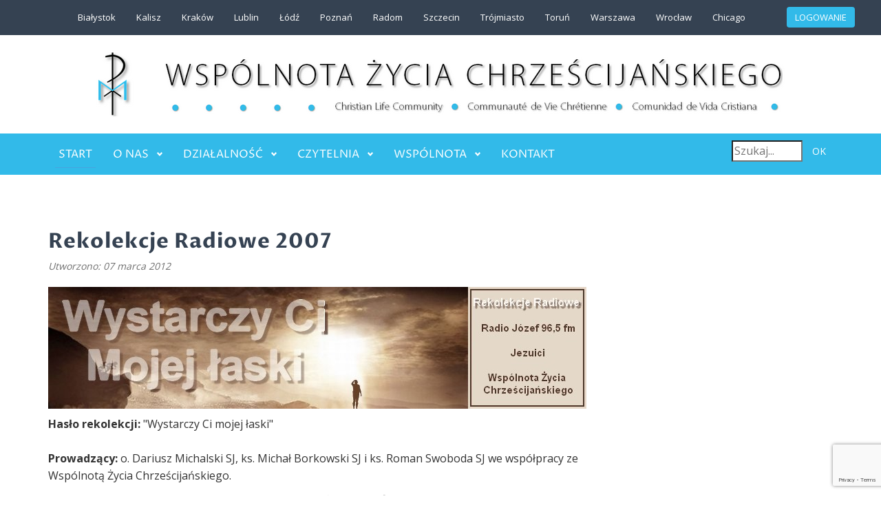

--- FILE ---
content_type: text/html; charset=utf-8
request_url: https://torun.wzch.org.pl/30-rekolekcje/radio-2007
body_size: 5837
content:
<!DOCTYPE html>
<html xmlns="http://www.w3.org/1999/xhtml" xml:lang="pl-pl" lang="pl-pl" dir="ltr" >
<head>
	<meta name="viewport" content="width=device-width, initial-scale=1.0, maximum-scale=3.0, user-scalable=yes"/>
	<meta name="HandheldFriendly" content="true" />
	<meta name="apple-mobile-web-app-capable" content="YES" />
	<base href="https://torun.wzch.org.pl/30-rekolekcje/radio-2007" />
	<meta http-equiv="content-type" content="text/html; charset=utf-8" />
	<meta name="keywords" content="Wspólnota, duchowość, apostolstwo, duchowość ignacjańska, " />
	<meta name="rights" content="© WZCh Polska" />
	<meta name="description" content="Wspólnota Życia Chrześcijańskiego - apostolstwo świeckich - duchowość ignacjańska (CLC)" />
	<meta name="generator" content="Joomla! - Open Source Content Management" />
	<title>Radio 2007</title>
	<link href="/30-rekolekcje/radio-2007?format=feed&amp;type=rss" rel="alternate" type="application/rss+xml" title="RSS 2.0" />
	<link href="/30-rekolekcje/radio-2007?format=feed&amp;type=atom" rel="alternate" type="application/atom+xml" title="Atom 1.0" />
	<link href="https://torun.wzch.org.pl/component/search/?Itemid=101&amp;id=30&amp;format=opensearch" rel="search" title="Szukaj Wspólnota Życia Chrześcijańskiego - apostolstwo świeckich - duchowość ignacjańska (CLC)" type="application/opensearchdescription+xml" />
	<link href="/cache/widgetkit/widgetkit-87546f03.css" rel="stylesheet" type="text/css" />
	<link href="/plugins/system/jce/css/content.css?aa754b1f19c7df490be4b958cf085e7c" rel="stylesheet" type="text/css" />
	<link href="/templates/wzch/css/djmegamenu.css?v=3.5.3" rel="stylesheet" type="text/css" />
	<link href="/modules/mod_djmegamenu/assets/css/animations.css?v=3.5.3" rel="stylesheet" type="text/css" />
	<link href="/modules/mod_djmegamenu/mobilethemes/light/djmobilemenu.css?v=3.5.3" rel="stylesheet" type="text/css" />
	<link href="//maxcdn.bootstrapcdn.com/font-awesome/4.7.0/css/font-awesome.min.css" rel="stylesheet" type="text/css" />
	<style type="text/css">
		.dj-hideitem { display: none !important; }
div.mod_search100 input[type="search"]{ width:auto; }
			#dj-megamenu304mobile { display: none; }
		@media (max-width: 991px) {
			#dj-megamenu304, #dj-megamenu304sticky, #dj-megamenu304placeholder { display: none; }
			#dj-megamenu304mobile { display: block; }
		}
	
	</style>
	<script type="application/json" class="joomla-script-options new">{"csrf.token":"a0447f26c5d66e287835d31c4794d157","system.paths":{"root":"","base":""}}</script>
	<script src="/media/jui/js/jquery.min.js?e3fbf63c152efa275e79ed0a5000d38e" type="text/javascript"></script>
	<script src="/media/jui/js/jquery-noconflict.js?e3fbf63c152efa275e79ed0a5000d38e" type="text/javascript"></script>
	<script src="/media/jui/js/jquery-migrate.min.js?e3fbf63c152efa275e79ed0a5000d38e" type="text/javascript"></script>
	<script src="/media/system/js/caption.js?e3fbf63c152efa275e79ed0a5000d38e" type="text/javascript"></script>
	<script src="/cache/widgetkit/widgetkit-f1b4c425.js" type="text/javascript"></script>
	<script src="/media/system/js/mootools-core.js?e3fbf63c152efa275e79ed0a5000d38e" type="text/javascript"></script>
	<script src="/media/system/js/core.js?e3fbf63c152efa275e79ed0a5000d38e" type="text/javascript"></script>
	<script src="/media/system/js/mootools-more.js?e3fbf63c152efa275e79ed0a5000d38e" type="text/javascript"></script>
	<script src="https://www.google.com/recaptcha/api.js?render=6LcNS9MZAAAAAJSKLMnd8WDpv9hGeWJWndBQ3tft" type="text/javascript"></script>
	<!--[if lt IE 9]><script src="/media/system/js/html5fallback.js?e3fbf63c152efa275e79ed0a5000d38e" type="text/javascript"></script><![endif]-->
	<script src="/modules/mod_djmegamenu/assets/js/jquery.djmegamenu.js?v=3.5.3" type="text/javascript" defer="defer"></script>
	<script src="/modules/mod_djmegamenu/assets/js/jquery.djmobilemenu.js?v=3.5.3" type="text/javascript" defer="defer"></script>
	<script type="text/javascript">
jQuery(window).on('load',  function() {
				new JCaption('img.caption');
			});if (typeof window.grecaptcha !== 'undefined') { grecaptcha.ready(function() { grecaptcha.execute("6LcNS9MZAAAAAJSKLMnd8WDpv9hGeWJWndBQ3tft", {action:'homepage'});}); }
	(function(){
		var cb = function() {
			var add = function(css) {
				var ss = document.styleSheets;
			    for (var i = 0; i < ss.length; i++) {
			        if (ss[i].href == css) return;
			    }
				var l = document.createElement('link'); l.rel = 'stylesheet';
				l.href = css;
				var h = document.getElementsByTagName('head')[0]; h.appendChild(l);
			}
			add('/media/djextensions/css/animate.min.css');
			add('/media/djextensions/css/animate.ext.css');
		};
		var raf = requestAnimationFrame || mozRequestAnimationFrame || webkitRequestAnimationFrame || msRequestAnimationFrame;
		if (raf) raf(cb);
		else window.addEventListener('load', cb);
	})();
	</script>

	<link rel="stylesheet" href="//maxcdn.bootstrapcdn.com/bootstrap/3.3.5/css/bootstrap.min.css">
        <link rel="stylesheet" href="/templates/wzch/css/animate.css">
	<link rel="stylesheet" type="text/css" href="/templates/wzch/template.css?v=30:25" />
        <script src="/templates/wzch/js/wow.js"></script>
	<script src="/templates/wzch/js/solmedia.js?v=30:25"></script>
	<link href="https://fonts.googleapis.com/css?family=Open+Sans:300,400,700|Proza+Libre:400,700&subset=latin-ext" rel="stylesheet">
	<link href="/templates/wzch/favicon.png" rel="shortcut icon" />
	<script>
  (function(i,s,o,g,r,a,m){i['GoogleAnalyticsObject']=r;i[r]=i[r]||function(){
  (i[r].q=i[r].q||[]).push(arguments)},i[r].l=1*new Date();a=s.createElement(o),
  m=s.getElementsByTagName(o)[0];a.async=1;a.src=g;m.parentNode.insertBefore(a,m)
  })(window,document,'script','//www.google-analytics.com/analytics.js','ga');

  ga('create', 'UA-12482244-7', 'auto');
  ga('send', 'pageview');

</script>

<div id="fb-root"></div>
<script>(function(d, s, id) {
  var js, fjs = d.getElementsByTagName(s)[0];
  if (d.getElementById(id)) return;
  js = d.createElement(s); js.id = id;
  js.src = 'https://connect.facebook.net/pl_PL/sdk.js#xfbml=1&version=v2.11';
  fjs.parentNode.insertBefore(js, fjs);
}(document, 'script', 'facebook-jssdk'));</script>
</head>
<body class="com_content view-category layout-WZCh task- itemid-101 body__"><div class="dj-offcanvas-wrapper"><div class="dj-offcanvas-pusher"><div class="dj-offcanvas-pusher-in">
	<section id="top">
		<div class="container">
			<div class="row">
				<div class="col-md-11">
					
	<ul class="weblinks">
					<li>
								<a href="/component/weblinks/?task=weblink.go&amp;catid=37:wzch-w-polsce&amp;id=1:bialystok" rel="follow">Białystok</a>
				
							</li>
					<li>
								<a href="http://www.wzch.org.pl/kalisz" rel="follow">Kalisz</a>
				
							</li>
					<li>
								<a href="http://www.wzch.krakow.pl" rel="follow">Kraków</a>
				
							</li>
					<li>
								<a href="http://lublin.wzch.org.pl/" rel="follow">Lublin</a>
				
							</li>
					<li>
								<a href="https://lodz.jezuici.pl/duszpasterstwa/wzch" rel="follow">Łódź</a>
				
							</li>
					<li>
								<a href="http://www.wzch.poznan.pl/" rel="follow">Poznań</a>
				
							</li>
					<li>
								<a href="https://www.facebook.com/W%C5%BBCH-Radom-269489429926005/?fref=ts" rel="follow">Radom</a>
				
							</li>
					<li>
								<a href="http://wzch.szczecin.jezuici.pl/" rel="follow">Szczecin</a>
				
							</li>
					<li>
								<a href="http://www.wzch-trojmiasto.pl/" rel="follow">Trójmiasto</a>
				
							</li>
					<li>
								<a href="http://www.wzch.org.pl/wzch-torun" rel="follow">Toruń</a>
				
							</li>
					<li>
								<a href="http://www.wzch.org.pl/warszawa" rel="follow">Warszawa</a>
				
							</li>
					<li>
								<a href="http://www.loyola.pl/index.php?option=com_content&view=category&layout=blog&id=161&Itemid=815" rel="follow">Wrocław</a>
				
							</li>
					<li>
								<a href="http://chicago.wzch.org" rel="follow">Chicago</a>
				
							</li>
			</ul>

				</div>
				<div id="logowanie" class="col-md-1">
					<a href="/logowanie" class="btn btn-primary">LOGOWANIE</a>
				</div>
			</div>
		</div>
	</section>
	<section id="header" >
		<div id="" class="container">
			<div class="center">
					<a href="/./"><img class="hidden-xs" src="/images/loga/logoWZCh.png" alt="logo"><img class="hidden-lg hidden-md hidden-sm" src="/images/loga/logo_mobile.png" alt="logo"></a>
			</div>
		</div>
	</section>
		<nav>
		<div class="container">
			<div class="row">
				<div id="menu" class="col-md-10 col-xs-3">
					<ul id="dj-megamenu304" class="dj-megamenu dj-megamenu-override " data-options='{"wrap":null,"animIn":"fadeInUp","animOut":"zoomOut","animSpeed":"normal","openDelay":"250","closeDelay":"500","event":"mouseenter","fixed":"0","offset":"0","theme":"override","direction":"ltr","wcag":"1"}' data-trigger="991">
<li class="dj-up itemid101 first current active"><a class="dj-up_a active " href="/" title="Wspólnota Życia Chrześcijańskiego - apostolstwo świeckich - duchowość ignacjańska (CLC)" ><span >Start</span></a></li><li class="dj-up itemid102 parent"><a class="dj-up_a  " href="/o-nas" ><span class="dj-drop" >O nas<em class="arrow" aria-hidden="true"></em></span></a><div class="dj-subwrap  single_column subcols1" style=""><div class="dj-subwrap-in" style="width:200px;"><div class="dj-subcol" style="width:200px"><ul class="dj-submenu"><li class="itemid392 first"><a href="/o-nas/zasady-ogolne" >Zasady Ogólne</a></li><li class="itemid103"><a href="/o-nas/kim-jestesmy" >Kim jesteśmy</a></li><li class="itemid112"><a href="/o-nas/duchowosc" >Nasza duchowość</a></li><li class="itemid104"><a href="/o-nas/historia" >Historia</a></li><li class="itemid106 parent"><a class="dj-more " href="/o-nas/wzch-na-swiecie" >Wzch na Świecie<em class="arrow" aria-hidden="true"></em></a><div class="dj-subwrap  single_column subcols1" style=""><div class="dj-subwrap-in" style="width:200px;"><div class="dj-subcol" style="width:200px"><ul class="dj-submenu"><li class="itemid107 first"><a href="/o-nas/wzch-na-swiecie/zgromadzenia-swiatowe" >Zgromadzenia Światowe</a></li></ul></div><div style="clear:both;height:0"></div></div></div></li></ul></div><div style="clear:both;height:0"></div></div></div></li><li class="dj-up itemid114 parent"><a class="dj-up_a  " href="/dzialalnosc" ><span class="dj-drop" >Działalność<em class="arrow" aria-hidden="true"></em></span></a><div class="dj-subwrap  single_column subcols1" style=""><div class="dj-subwrap-in" style="width:200px;"><div class="dj-subcol" style="width:200px"><ul class="dj-submenu"><li class="itemid605 first"><a href="/dzialalnosc/rodzina" >Rodzina</a></li><li class="itemid520"><a href="/migracje" >Migracje</a></li><li class="itemid123"><a href="/rekolekcje" >Rekolekcje w życiu</a></li><li class="itemid349"><a href="/dzialalnosc/zdrapka-wielkopostna" title="Zdrapka Wielkopostna" >Zdrapka Wielkopostna</a></li><li class="itemid124"><a href="/dzialalnosc/sesje-weekendowe" >Sesje weekendowe</a></li><li class="itemid200"><a href="http://www.inigo.org.pl" target="_blank" >Fundacja &quot;Inigo&quot;</a></li><li class="itemid502"><a href="/dzialalnosc/poradnia-psychologiczna-fundacji-vinea" >Poradnia psychologiczna Fundacji Vinea</a></li><li class="itemid122"><a href="/dzialalnosc/rekolekcje-dla-chorych" >Dla chorych</a></li><li class="itemid125"><a href="/dzialalnosc/artykuly" >Artykuły</a></li></ul></div><div style="clear:both;height:0"></div></div></div></li><li class="dj-up itemid116 parent"><a class="dj-up_a  " href="/czytelnia" ><span class="dj-drop" >Czytelnia<em class="arrow" aria-hidden="true"></em></span></a><div class="dj-subwrap  single_column subcols1" style=""><div class="dj-subwrap-in" style="width:200px;"><div class="dj-subcol" style="width:200px"><ul class="dj-submenu"><li class="itemid144 first"><a href="/czytelnia/duchowosc" >Duchowość</a></li><li class="itemid113"><a href="/czytelnia/rozwazania" >Rozważania</a></li><li class="itemid117"><a href="/czytelnia/warto-przeczytac" >Warto przeczytać</a></li><li class="itemid120"><a href="/czytelnia/dobre-strony" >Dobre strony</a></li></ul></div><div style="clear:both;height:0"></div></div></div></li><li class="dj-up itemid629 parent"><a class="dj-up_a  " href="/wspolnota/wydarzenia-we-wspolnocie" ><span class="dj-drop" >Wspólnota<em class="arrow" aria-hidden="true"></em></span></a><div class="dj-subwrap  single_column subcols1" style=""><div class="dj-subwrap-in" style="width:200px;"><div class="dj-subcol" style="width:200px"><ul class="dj-submenu"><li class="itemid150 first"><a href="/wspolnota/wydarzenia-we-wspolnocie" >Wydarzenia</a></li><li class="itemid210"><a href="/wspolnota/450-lat" title="jubileusz" >450-lat</a></li><li class="itemid119"><a href="/wspolnota/projects" >Projects</a></li><li class="itemid118"><a href="/wspolnota/euroteam" >Euroteam</a></li><li class="itemid109"><a href="/wspolnota/relacje" >Relacje/zdjęcia</a></li><li class="itemid448"><a href="/wspolnota/wzch-w-mediach" >WŻCh w mediach</a></li><li class="itemid108"><a href="/wspolnota/strony-wspolnot" >Strony wspólnot</a></li><li class="itemid566"><a href="/wspolnota/archiwum-newsletter" >Archiwum newsletter</a></li></ul></div><div style="clear:both;height:0"></div></div></div></li><li class="dj-up itemid132"><a class="dj-up_a  " href="/sekretariat-wzch" ><span >Kontakt</span></a></li></ul>



	<div id="dj-megamenu304mobile" class="dj-megamenu-accordion dj-megamenu-accordion-light dj-pos-absolute  dj-align-left ">
		<a href="#" class="dj-mobile-open-btn" aria-label="Open mobile menu"><span class="fa fa-bars" aria-hidden="true"></span></a>
		
		<div class="dj-accordion dj-accordion-light ">
			<div class="dj-accordion-in">
				<ul class="dj-mobile-nav dj-mobile-light ">
<li class="dj-mobileitem itemid-101 current active"><a href="/" title="Wspólnota Życia Chrześcijańskiego - apostolstwo świeckich - duchowość ignacjańska (CLC)" >Start</a></li><li class="dj-mobileitem itemid-102 deeper parent"><a href="/o-nas" >O nas</a><ul class="dj-mobile-nav-child"><li class="dj-mobileitem itemid-392"><a href="/o-nas/zasady-ogolne" >Zasady Ogólne</a></li><li class="dj-mobileitem itemid-103"><a href="/o-nas/kim-jestesmy" >Kim jesteśmy</a></li><li class="dj-mobileitem itemid-112"><a href="/o-nas/duchowosc" >Nasza duchowość</a></li><li class="dj-mobileitem itemid-104"><a href="/o-nas/historia" >Historia</a></li><li class="dj-mobileitem itemid-106 deeper parent"><a href="/o-nas/wzch-na-swiecie" >Wzch na Świecie</a><ul class="dj-mobile-nav-child"><li class="dj-mobileitem itemid-107"><a href="/o-nas/wzch-na-swiecie/zgromadzenia-swiatowe" >Zgromadzenia Światowe</a></li></ul></li></ul></li><li class="dj-mobileitem itemid-114 deeper parent"><a href="/dzialalnosc" >Działalność</a><ul class="dj-mobile-nav-child"><li class="dj-mobileitem itemid-605"><a href="/dzialalnosc/rodzina" >Rodzina</a></li><li class="dj-mobileitem itemid-520"><a href="/migracje" >Migracje</a></li><li class="dj-mobileitem itemid-123"><a href="/rekolekcje" >Rekolekcje w życiu</a></li><li class="dj-mobileitem itemid-349"><a href="/dzialalnosc/zdrapka-wielkopostna" title="Zdrapka Wielkopostna" >Zdrapka Wielkopostna</a></li><li class="dj-mobileitem itemid-124"><a href="/dzialalnosc/sesje-weekendowe" >Sesje weekendowe</a></li><li class="dj-mobileitem itemid-200"><a href="http://www.inigo.org.pl" target="_blank" >Fundacja &quot;Inigo&quot;</a></li><li class="dj-mobileitem itemid-502"><a href="/dzialalnosc/poradnia-psychologiczna-fundacji-vinea" >Poradnia psychologiczna Fundacji Vinea</a></li><li class="dj-mobileitem itemid-122"><a href="/dzialalnosc/rekolekcje-dla-chorych" >Dla chorych</a></li><li class="dj-mobileitem itemid-125"><a href="/dzialalnosc/artykuly" >Artykuły</a></li></ul></li><li class="dj-mobileitem itemid-116 deeper parent"><a href="/czytelnia" >Czytelnia</a><ul class="dj-mobile-nav-child"><li class="dj-mobileitem itemid-144"><a href="/czytelnia/duchowosc" >Duchowość</a></li><li class="dj-mobileitem itemid-113"><a href="/czytelnia/rozwazania" >Rozważania</a></li><li class="dj-mobileitem itemid-117"><a href="/czytelnia/warto-przeczytac" >Warto przeczytać</a></li><li class="dj-mobileitem itemid-120"><a href="/czytelnia/dobre-strony" >Dobre strony</a></li></ul></li><li class="dj-mobileitem itemid-629 deeper parent"><a href="/wspolnota/wydarzenia-we-wspolnocie" >Wspólnota</a><ul class="dj-mobile-nav-child"><li class="dj-mobileitem itemid-150"><a href="/wspolnota/wydarzenia-we-wspolnocie" >Wydarzenia</a></li><li class="dj-mobileitem itemid-210"><a href="/wspolnota/450-lat" title="jubileusz" >450-lat</a></li><li class="dj-mobileitem itemid-119"><a href="/wspolnota/projects" >Projects</a></li><li class="dj-mobileitem itemid-118"><a href="/wspolnota/euroteam" >Euroteam</a></li><li class="dj-mobileitem itemid-109"><a href="/wspolnota/relacje" >Relacje/zdjęcia</a></li><li class="dj-mobileitem itemid-448"><a href="/wspolnota/wzch-w-mediach" >WŻCh w mediach</a></li><li class="dj-mobileitem itemid-108"><a href="/wspolnota/strony-wspolnot" >Strony wspólnot</a></li><li class="dj-mobileitem itemid-566"><a href="/wspolnota/archiwum-newsletter" >Archiwum newsletter</a></li></ul></li><li class="dj-mobileitem itemid-132"><a href="/sekretariat-wzch" >Kontakt</a></li></ul>
			</div>
		</div>
	</div>


				</div>
				<div id="szukaj" class="col-md-2 col-xs-9">
					<div class="pull-right">
						<div class="search mod_search100">
	<form action="/" method="post" class="form-inline" role="search">
		<label for="mod-search-searchword100" class="element-invisible"> </label> <input name="searchword" id="mod-search-searchword100" maxlength="200"  class="inputbox search-query input-medium" type="search" size="10" placeholder="Szukaj..." /> <button class="button btn btn-primary" onclick="this.form.searchword.focus();">OK</button>		<input type="hidden" name="task" value="search" />
		<input type="hidden" name="option" value="com_search" />
		<input type="hidden" name="Itemid" value="101" />
	</form>
</div>

					</div>
				</div>
			</div>
		</div>
	</nav>
								<div id="tlo">
		</div>
		
						<section id="podstrona" >
		<div id="" class="container">
			<div id="" class="row">
				<div id="trescPodstrona" class="col-md-9">
										<div id="system-message-container">
	</div>
<div class="blog" itemscope itemtype="https://schema.org/Blog">
	
		
	
	
	
		
	
																	<div class="items-row cols-1 row-0 row-fluid clearfix">
						<div class="span12">
				<div class="item column-1"
					itemprop="blogPost" itemscope itemtype="https://schema.org/BlogPosting">
					
	<div class="page-header">
					<h2 itemprop="name">
									<a href="/rekolekcje/rekolekcje-warszawa/rekolekcje-2007" itemprop="url">
						Rekolekcje Radiowe 2007					</a>
							</h2>
		
		
		
			</div>



			<dl class="article-info muted">

		
			<dt class="article-info-term">
							</dt>

			
			
			
			
			
		
												<dd class="create">
					<span class="icon-calendar" aria-hidden="true"></span>
					<time datetime="2012-03-07T07:52:31+01:00" itemprop="dateCreated">
						Utworzono: 07 marzec 2012					</time>
			</dd>			
			
						</dl>




<p><img src="/images/stories/radiowe/logo-wystarczy.jpg" alt="" /></p>
<p><strong>Hasło rekolekcji:</strong> "Wystarczy Ci mojej łaski"<br /> <br /> <strong>Prowadzący:</strong> o. Dariusz Michalski SJ, ks. Michał Borkowski SJ i ks. Roman Swoboda SJ we współpracy ze Wspólnotą Życia Chrześcijańskiego.</p>
<p><strong>Wprowadzenia do medytacji oraz konferencje można pobrać:</strong></p>
<p><a href="https://od.lk/fl/MTlfNTg0MTA2MV8" target="_blank" rel="noopener">Wersja do słuchania (MP3)</a><br /> <a href="https://od.lk/fl/MTlfNTg0MTA2MF8" target="_blank" rel="noopener">Wersja do czytania (PDF)</a></p>



				</div>
				<!-- end item -->
							</div><!-- end span -->
							</div><!-- end row -->
						
	
		</div>
									</div>
								<div id="right" class="col-md-3">
							<div class="moduletable">
						

<div class="custom"  >
	<div class="fb-page" data-height="200" data-href="https://www.facebook.com/wzchPL/" data-tabs="timeline" data-width="200" data-small-header="false" data-adapt-container-width="true" data-hide-cover="false" data-show-facepile="true">
<blockquote class="fb-xfbml-parse-ignore" cite="https://www.facebook.com/wzchPL/"><a href="https://www.facebook.com/wzchPL/">Wspólnota Życia Chrześcijańskiego w Polsce</a></blockquote>
</div></div>
		</div>
	
					
					
				</div>
							</div>
		</div>		
	</section>
		<section id="stopkaBig" >
		<div id="" class="container">
			
			<div id="" class="row">
				<div id="" class="col-md-4">
					 
					<h3>WŻCh w Polsce<br> </h3>
					<p>ul. Rakowiecka 61<br>02-532 Warszawa<br> </p>
					<p>NIP:&nbsp;5213137346<br>REGON:&nbsp;017235359<br>nr konta: 14 1600 1462 1858 0458 3000 0001</p>
				</div>
				<div id="" class="col-md-4">
					
					<h3>Kontakt</h3>
					<p>tel.: +48 733 734 777<br> e-mail: <a href="/sekretariat-wzch">kontakt</a><br> </p>
					
				</div>
				<div id="" class="col-md-4">
					
					
				</div>
			</div>
		</div>
	</section>
	<section id="stopka" >
		<div id="" class="container">
			<div id="" class="row">
				<div id="" class="col-xs-6">
					© WŻCH Polska 2026  
				</div>
				<div id="" class="col-xs-6">
					<div id="" class="pull-right">
						Wykonanie: <a href="https://solmedia.pl" target="_blank">Solmedia.pl</a>
					</div>
				</div>
				
			</div>
		</div>
	</section>
	
</div></div></div><script defer src="https://static.cloudflareinsights.com/beacon.min.js/vcd15cbe7772f49c399c6a5babf22c1241717689176015" integrity="sha512-ZpsOmlRQV6y907TI0dKBHq9Md29nnaEIPlkf84rnaERnq6zvWvPUqr2ft8M1aS28oN72PdrCzSjY4U6VaAw1EQ==" data-cf-beacon='{"version":"2024.11.0","token":"2cdc08561b0f4dc08b7a26205b5df912","r":1,"server_timing":{"name":{"cfCacheStatus":true,"cfEdge":true,"cfExtPri":true,"cfL4":true,"cfOrigin":true,"cfSpeedBrain":true},"location_startswith":null}}' crossorigin="anonymous"></script>
</body>
</html>

--- FILE ---
content_type: text/html; charset=utf-8
request_url: https://www.google.com/recaptcha/api2/anchor?ar=1&k=6LcNS9MZAAAAAJSKLMnd8WDpv9hGeWJWndBQ3tft&co=aHR0cHM6Ly90b3J1bi53emNoLm9yZy5wbDo0NDM.&hl=en&v=PoyoqOPhxBO7pBk68S4YbpHZ&size=invisible&anchor-ms=20000&execute-ms=30000&cb=pozmasbo8xpl
body_size: 48726
content:
<!DOCTYPE HTML><html dir="ltr" lang="en"><head><meta http-equiv="Content-Type" content="text/html; charset=UTF-8">
<meta http-equiv="X-UA-Compatible" content="IE=edge">
<title>reCAPTCHA</title>
<style type="text/css">
/* cyrillic-ext */
@font-face {
  font-family: 'Roboto';
  font-style: normal;
  font-weight: 400;
  font-stretch: 100%;
  src: url(//fonts.gstatic.com/s/roboto/v48/KFO7CnqEu92Fr1ME7kSn66aGLdTylUAMa3GUBHMdazTgWw.woff2) format('woff2');
  unicode-range: U+0460-052F, U+1C80-1C8A, U+20B4, U+2DE0-2DFF, U+A640-A69F, U+FE2E-FE2F;
}
/* cyrillic */
@font-face {
  font-family: 'Roboto';
  font-style: normal;
  font-weight: 400;
  font-stretch: 100%;
  src: url(//fonts.gstatic.com/s/roboto/v48/KFO7CnqEu92Fr1ME7kSn66aGLdTylUAMa3iUBHMdazTgWw.woff2) format('woff2');
  unicode-range: U+0301, U+0400-045F, U+0490-0491, U+04B0-04B1, U+2116;
}
/* greek-ext */
@font-face {
  font-family: 'Roboto';
  font-style: normal;
  font-weight: 400;
  font-stretch: 100%;
  src: url(//fonts.gstatic.com/s/roboto/v48/KFO7CnqEu92Fr1ME7kSn66aGLdTylUAMa3CUBHMdazTgWw.woff2) format('woff2');
  unicode-range: U+1F00-1FFF;
}
/* greek */
@font-face {
  font-family: 'Roboto';
  font-style: normal;
  font-weight: 400;
  font-stretch: 100%;
  src: url(//fonts.gstatic.com/s/roboto/v48/KFO7CnqEu92Fr1ME7kSn66aGLdTylUAMa3-UBHMdazTgWw.woff2) format('woff2');
  unicode-range: U+0370-0377, U+037A-037F, U+0384-038A, U+038C, U+038E-03A1, U+03A3-03FF;
}
/* math */
@font-face {
  font-family: 'Roboto';
  font-style: normal;
  font-weight: 400;
  font-stretch: 100%;
  src: url(//fonts.gstatic.com/s/roboto/v48/KFO7CnqEu92Fr1ME7kSn66aGLdTylUAMawCUBHMdazTgWw.woff2) format('woff2');
  unicode-range: U+0302-0303, U+0305, U+0307-0308, U+0310, U+0312, U+0315, U+031A, U+0326-0327, U+032C, U+032F-0330, U+0332-0333, U+0338, U+033A, U+0346, U+034D, U+0391-03A1, U+03A3-03A9, U+03B1-03C9, U+03D1, U+03D5-03D6, U+03F0-03F1, U+03F4-03F5, U+2016-2017, U+2034-2038, U+203C, U+2040, U+2043, U+2047, U+2050, U+2057, U+205F, U+2070-2071, U+2074-208E, U+2090-209C, U+20D0-20DC, U+20E1, U+20E5-20EF, U+2100-2112, U+2114-2115, U+2117-2121, U+2123-214F, U+2190, U+2192, U+2194-21AE, U+21B0-21E5, U+21F1-21F2, U+21F4-2211, U+2213-2214, U+2216-22FF, U+2308-230B, U+2310, U+2319, U+231C-2321, U+2336-237A, U+237C, U+2395, U+239B-23B7, U+23D0, U+23DC-23E1, U+2474-2475, U+25AF, U+25B3, U+25B7, U+25BD, U+25C1, U+25CA, U+25CC, U+25FB, U+266D-266F, U+27C0-27FF, U+2900-2AFF, U+2B0E-2B11, U+2B30-2B4C, U+2BFE, U+3030, U+FF5B, U+FF5D, U+1D400-1D7FF, U+1EE00-1EEFF;
}
/* symbols */
@font-face {
  font-family: 'Roboto';
  font-style: normal;
  font-weight: 400;
  font-stretch: 100%;
  src: url(//fonts.gstatic.com/s/roboto/v48/KFO7CnqEu92Fr1ME7kSn66aGLdTylUAMaxKUBHMdazTgWw.woff2) format('woff2');
  unicode-range: U+0001-000C, U+000E-001F, U+007F-009F, U+20DD-20E0, U+20E2-20E4, U+2150-218F, U+2190, U+2192, U+2194-2199, U+21AF, U+21E6-21F0, U+21F3, U+2218-2219, U+2299, U+22C4-22C6, U+2300-243F, U+2440-244A, U+2460-24FF, U+25A0-27BF, U+2800-28FF, U+2921-2922, U+2981, U+29BF, U+29EB, U+2B00-2BFF, U+4DC0-4DFF, U+FFF9-FFFB, U+10140-1018E, U+10190-1019C, U+101A0, U+101D0-101FD, U+102E0-102FB, U+10E60-10E7E, U+1D2C0-1D2D3, U+1D2E0-1D37F, U+1F000-1F0FF, U+1F100-1F1AD, U+1F1E6-1F1FF, U+1F30D-1F30F, U+1F315, U+1F31C, U+1F31E, U+1F320-1F32C, U+1F336, U+1F378, U+1F37D, U+1F382, U+1F393-1F39F, U+1F3A7-1F3A8, U+1F3AC-1F3AF, U+1F3C2, U+1F3C4-1F3C6, U+1F3CA-1F3CE, U+1F3D4-1F3E0, U+1F3ED, U+1F3F1-1F3F3, U+1F3F5-1F3F7, U+1F408, U+1F415, U+1F41F, U+1F426, U+1F43F, U+1F441-1F442, U+1F444, U+1F446-1F449, U+1F44C-1F44E, U+1F453, U+1F46A, U+1F47D, U+1F4A3, U+1F4B0, U+1F4B3, U+1F4B9, U+1F4BB, U+1F4BF, U+1F4C8-1F4CB, U+1F4D6, U+1F4DA, U+1F4DF, U+1F4E3-1F4E6, U+1F4EA-1F4ED, U+1F4F7, U+1F4F9-1F4FB, U+1F4FD-1F4FE, U+1F503, U+1F507-1F50B, U+1F50D, U+1F512-1F513, U+1F53E-1F54A, U+1F54F-1F5FA, U+1F610, U+1F650-1F67F, U+1F687, U+1F68D, U+1F691, U+1F694, U+1F698, U+1F6AD, U+1F6B2, U+1F6B9-1F6BA, U+1F6BC, U+1F6C6-1F6CF, U+1F6D3-1F6D7, U+1F6E0-1F6EA, U+1F6F0-1F6F3, U+1F6F7-1F6FC, U+1F700-1F7FF, U+1F800-1F80B, U+1F810-1F847, U+1F850-1F859, U+1F860-1F887, U+1F890-1F8AD, U+1F8B0-1F8BB, U+1F8C0-1F8C1, U+1F900-1F90B, U+1F93B, U+1F946, U+1F984, U+1F996, U+1F9E9, U+1FA00-1FA6F, U+1FA70-1FA7C, U+1FA80-1FA89, U+1FA8F-1FAC6, U+1FACE-1FADC, U+1FADF-1FAE9, U+1FAF0-1FAF8, U+1FB00-1FBFF;
}
/* vietnamese */
@font-face {
  font-family: 'Roboto';
  font-style: normal;
  font-weight: 400;
  font-stretch: 100%;
  src: url(//fonts.gstatic.com/s/roboto/v48/KFO7CnqEu92Fr1ME7kSn66aGLdTylUAMa3OUBHMdazTgWw.woff2) format('woff2');
  unicode-range: U+0102-0103, U+0110-0111, U+0128-0129, U+0168-0169, U+01A0-01A1, U+01AF-01B0, U+0300-0301, U+0303-0304, U+0308-0309, U+0323, U+0329, U+1EA0-1EF9, U+20AB;
}
/* latin-ext */
@font-face {
  font-family: 'Roboto';
  font-style: normal;
  font-weight: 400;
  font-stretch: 100%;
  src: url(//fonts.gstatic.com/s/roboto/v48/KFO7CnqEu92Fr1ME7kSn66aGLdTylUAMa3KUBHMdazTgWw.woff2) format('woff2');
  unicode-range: U+0100-02BA, U+02BD-02C5, U+02C7-02CC, U+02CE-02D7, U+02DD-02FF, U+0304, U+0308, U+0329, U+1D00-1DBF, U+1E00-1E9F, U+1EF2-1EFF, U+2020, U+20A0-20AB, U+20AD-20C0, U+2113, U+2C60-2C7F, U+A720-A7FF;
}
/* latin */
@font-face {
  font-family: 'Roboto';
  font-style: normal;
  font-weight: 400;
  font-stretch: 100%;
  src: url(//fonts.gstatic.com/s/roboto/v48/KFO7CnqEu92Fr1ME7kSn66aGLdTylUAMa3yUBHMdazQ.woff2) format('woff2');
  unicode-range: U+0000-00FF, U+0131, U+0152-0153, U+02BB-02BC, U+02C6, U+02DA, U+02DC, U+0304, U+0308, U+0329, U+2000-206F, U+20AC, U+2122, U+2191, U+2193, U+2212, U+2215, U+FEFF, U+FFFD;
}
/* cyrillic-ext */
@font-face {
  font-family: 'Roboto';
  font-style: normal;
  font-weight: 500;
  font-stretch: 100%;
  src: url(//fonts.gstatic.com/s/roboto/v48/KFO7CnqEu92Fr1ME7kSn66aGLdTylUAMa3GUBHMdazTgWw.woff2) format('woff2');
  unicode-range: U+0460-052F, U+1C80-1C8A, U+20B4, U+2DE0-2DFF, U+A640-A69F, U+FE2E-FE2F;
}
/* cyrillic */
@font-face {
  font-family: 'Roboto';
  font-style: normal;
  font-weight: 500;
  font-stretch: 100%;
  src: url(//fonts.gstatic.com/s/roboto/v48/KFO7CnqEu92Fr1ME7kSn66aGLdTylUAMa3iUBHMdazTgWw.woff2) format('woff2');
  unicode-range: U+0301, U+0400-045F, U+0490-0491, U+04B0-04B1, U+2116;
}
/* greek-ext */
@font-face {
  font-family: 'Roboto';
  font-style: normal;
  font-weight: 500;
  font-stretch: 100%;
  src: url(//fonts.gstatic.com/s/roboto/v48/KFO7CnqEu92Fr1ME7kSn66aGLdTylUAMa3CUBHMdazTgWw.woff2) format('woff2');
  unicode-range: U+1F00-1FFF;
}
/* greek */
@font-face {
  font-family: 'Roboto';
  font-style: normal;
  font-weight: 500;
  font-stretch: 100%;
  src: url(//fonts.gstatic.com/s/roboto/v48/KFO7CnqEu92Fr1ME7kSn66aGLdTylUAMa3-UBHMdazTgWw.woff2) format('woff2');
  unicode-range: U+0370-0377, U+037A-037F, U+0384-038A, U+038C, U+038E-03A1, U+03A3-03FF;
}
/* math */
@font-face {
  font-family: 'Roboto';
  font-style: normal;
  font-weight: 500;
  font-stretch: 100%;
  src: url(//fonts.gstatic.com/s/roboto/v48/KFO7CnqEu92Fr1ME7kSn66aGLdTylUAMawCUBHMdazTgWw.woff2) format('woff2');
  unicode-range: U+0302-0303, U+0305, U+0307-0308, U+0310, U+0312, U+0315, U+031A, U+0326-0327, U+032C, U+032F-0330, U+0332-0333, U+0338, U+033A, U+0346, U+034D, U+0391-03A1, U+03A3-03A9, U+03B1-03C9, U+03D1, U+03D5-03D6, U+03F0-03F1, U+03F4-03F5, U+2016-2017, U+2034-2038, U+203C, U+2040, U+2043, U+2047, U+2050, U+2057, U+205F, U+2070-2071, U+2074-208E, U+2090-209C, U+20D0-20DC, U+20E1, U+20E5-20EF, U+2100-2112, U+2114-2115, U+2117-2121, U+2123-214F, U+2190, U+2192, U+2194-21AE, U+21B0-21E5, U+21F1-21F2, U+21F4-2211, U+2213-2214, U+2216-22FF, U+2308-230B, U+2310, U+2319, U+231C-2321, U+2336-237A, U+237C, U+2395, U+239B-23B7, U+23D0, U+23DC-23E1, U+2474-2475, U+25AF, U+25B3, U+25B7, U+25BD, U+25C1, U+25CA, U+25CC, U+25FB, U+266D-266F, U+27C0-27FF, U+2900-2AFF, U+2B0E-2B11, U+2B30-2B4C, U+2BFE, U+3030, U+FF5B, U+FF5D, U+1D400-1D7FF, U+1EE00-1EEFF;
}
/* symbols */
@font-face {
  font-family: 'Roboto';
  font-style: normal;
  font-weight: 500;
  font-stretch: 100%;
  src: url(//fonts.gstatic.com/s/roboto/v48/KFO7CnqEu92Fr1ME7kSn66aGLdTylUAMaxKUBHMdazTgWw.woff2) format('woff2');
  unicode-range: U+0001-000C, U+000E-001F, U+007F-009F, U+20DD-20E0, U+20E2-20E4, U+2150-218F, U+2190, U+2192, U+2194-2199, U+21AF, U+21E6-21F0, U+21F3, U+2218-2219, U+2299, U+22C4-22C6, U+2300-243F, U+2440-244A, U+2460-24FF, U+25A0-27BF, U+2800-28FF, U+2921-2922, U+2981, U+29BF, U+29EB, U+2B00-2BFF, U+4DC0-4DFF, U+FFF9-FFFB, U+10140-1018E, U+10190-1019C, U+101A0, U+101D0-101FD, U+102E0-102FB, U+10E60-10E7E, U+1D2C0-1D2D3, U+1D2E0-1D37F, U+1F000-1F0FF, U+1F100-1F1AD, U+1F1E6-1F1FF, U+1F30D-1F30F, U+1F315, U+1F31C, U+1F31E, U+1F320-1F32C, U+1F336, U+1F378, U+1F37D, U+1F382, U+1F393-1F39F, U+1F3A7-1F3A8, U+1F3AC-1F3AF, U+1F3C2, U+1F3C4-1F3C6, U+1F3CA-1F3CE, U+1F3D4-1F3E0, U+1F3ED, U+1F3F1-1F3F3, U+1F3F5-1F3F7, U+1F408, U+1F415, U+1F41F, U+1F426, U+1F43F, U+1F441-1F442, U+1F444, U+1F446-1F449, U+1F44C-1F44E, U+1F453, U+1F46A, U+1F47D, U+1F4A3, U+1F4B0, U+1F4B3, U+1F4B9, U+1F4BB, U+1F4BF, U+1F4C8-1F4CB, U+1F4D6, U+1F4DA, U+1F4DF, U+1F4E3-1F4E6, U+1F4EA-1F4ED, U+1F4F7, U+1F4F9-1F4FB, U+1F4FD-1F4FE, U+1F503, U+1F507-1F50B, U+1F50D, U+1F512-1F513, U+1F53E-1F54A, U+1F54F-1F5FA, U+1F610, U+1F650-1F67F, U+1F687, U+1F68D, U+1F691, U+1F694, U+1F698, U+1F6AD, U+1F6B2, U+1F6B9-1F6BA, U+1F6BC, U+1F6C6-1F6CF, U+1F6D3-1F6D7, U+1F6E0-1F6EA, U+1F6F0-1F6F3, U+1F6F7-1F6FC, U+1F700-1F7FF, U+1F800-1F80B, U+1F810-1F847, U+1F850-1F859, U+1F860-1F887, U+1F890-1F8AD, U+1F8B0-1F8BB, U+1F8C0-1F8C1, U+1F900-1F90B, U+1F93B, U+1F946, U+1F984, U+1F996, U+1F9E9, U+1FA00-1FA6F, U+1FA70-1FA7C, U+1FA80-1FA89, U+1FA8F-1FAC6, U+1FACE-1FADC, U+1FADF-1FAE9, U+1FAF0-1FAF8, U+1FB00-1FBFF;
}
/* vietnamese */
@font-face {
  font-family: 'Roboto';
  font-style: normal;
  font-weight: 500;
  font-stretch: 100%;
  src: url(//fonts.gstatic.com/s/roboto/v48/KFO7CnqEu92Fr1ME7kSn66aGLdTylUAMa3OUBHMdazTgWw.woff2) format('woff2');
  unicode-range: U+0102-0103, U+0110-0111, U+0128-0129, U+0168-0169, U+01A0-01A1, U+01AF-01B0, U+0300-0301, U+0303-0304, U+0308-0309, U+0323, U+0329, U+1EA0-1EF9, U+20AB;
}
/* latin-ext */
@font-face {
  font-family: 'Roboto';
  font-style: normal;
  font-weight: 500;
  font-stretch: 100%;
  src: url(//fonts.gstatic.com/s/roboto/v48/KFO7CnqEu92Fr1ME7kSn66aGLdTylUAMa3KUBHMdazTgWw.woff2) format('woff2');
  unicode-range: U+0100-02BA, U+02BD-02C5, U+02C7-02CC, U+02CE-02D7, U+02DD-02FF, U+0304, U+0308, U+0329, U+1D00-1DBF, U+1E00-1E9F, U+1EF2-1EFF, U+2020, U+20A0-20AB, U+20AD-20C0, U+2113, U+2C60-2C7F, U+A720-A7FF;
}
/* latin */
@font-face {
  font-family: 'Roboto';
  font-style: normal;
  font-weight: 500;
  font-stretch: 100%;
  src: url(//fonts.gstatic.com/s/roboto/v48/KFO7CnqEu92Fr1ME7kSn66aGLdTylUAMa3yUBHMdazQ.woff2) format('woff2');
  unicode-range: U+0000-00FF, U+0131, U+0152-0153, U+02BB-02BC, U+02C6, U+02DA, U+02DC, U+0304, U+0308, U+0329, U+2000-206F, U+20AC, U+2122, U+2191, U+2193, U+2212, U+2215, U+FEFF, U+FFFD;
}
/* cyrillic-ext */
@font-face {
  font-family: 'Roboto';
  font-style: normal;
  font-weight: 900;
  font-stretch: 100%;
  src: url(//fonts.gstatic.com/s/roboto/v48/KFO7CnqEu92Fr1ME7kSn66aGLdTylUAMa3GUBHMdazTgWw.woff2) format('woff2');
  unicode-range: U+0460-052F, U+1C80-1C8A, U+20B4, U+2DE0-2DFF, U+A640-A69F, U+FE2E-FE2F;
}
/* cyrillic */
@font-face {
  font-family: 'Roboto';
  font-style: normal;
  font-weight: 900;
  font-stretch: 100%;
  src: url(//fonts.gstatic.com/s/roboto/v48/KFO7CnqEu92Fr1ME7kSn66aGLdTylUAMa3iUBHMdazTgWw.woff2) format('woff2');
  unicode-range: U+0301, U+0400-045F, U+0490-0491, U+04B0-04B1, U+2116;
}
/* greek-ext */
@font-face {
  font-family: 'Roboto';
  font-style: normal;
  font-weight: 900;
  font-stretch: 100%;
  src: url(//fonts.gstatic.com/s/roboto/v48/KFO7CnqEu92Fr1ME7kSn66aGLdTylUAMa3CUBHMdazTgWw.woff2) format('woff2');
  unicode-range: U+1F00-1FFF;
}
/* greek */
@font-face {
  font-family: 'Roboto';
  font-style: normal;
  font-weight: 900;
  font-stretch: 100%;
  src: url(//fonts.gstatic.com/s/roboto/v48/KFO7CnqEu92Fr1ME7kSn66aGLdTylUAMa3-UBHMdazTgWw.woff2) format('woff2');
  unicode-range: U+0370-0377, U+037A-037F, U+0384-038A, U+038C, U+038E-03A1, U+03A3-03FF;
}
/* math */
@font-face {
  font-family: 'Roboto';
  font-style: normal;
  font-weight: 900;
  font-stretch: 100%;
  src: url(//fonts.gstatic.com/s/roboto/v48/KFO7CnqEu92Fr1ME7kSn66aGLdTylUAMawCUBHMdazTgWw.woff2) format('woff2');
  unicode-range: U+0302-0303, U+0305, U+0307-0308, U+0310, U+0312, U+0315, U+031A, U+0326-0327, U+032C, U+032F-0330, U+0332-0333, U+0338, U+033A, U+0346, U+034D, U+0391-03A1, U+03A3-03A9, U+03B1-03C9, U+03D1, U+03D5-03D6, U+03F0-03F1, U+03F4-03F5, U+2016-2017, U+2034-2038, U+203C, U+2040, U+2043, U+2047, U+2050, U+2057, U+205F, U+2070-2071, U+2074-208E, U+2090-209C, U+20D0-20DC, U+20E1, U+20E5-20EF, U+2100-2112, U+2114-2115, U+2117-2121, U+2123-214F, U+2190, U+2192, U+2194-21AE, U+21B0-21E5, U+21F1-21F2, U+21F4-2211, U+2213-2214, U+2216-22FF, U+2308-230B, U+2310, U+2319, U+231C-2321, U+2336-237A, U+237C, U+2395, U+239B-23B7, U+23D0, U+23DC-23E1, U+2474-2475, U+25AF, U+25B3, U+25B7, U+25BD, U+25C1, U+25CA, U+25CC, U+25FB, U+266D-266F, U+27C0-27FF, U+2900-2AFF, U+2B0E-2B11, U+2B30-2B4C, U+2BFE, U+3030, U+FF5B, U+FF5D, U+1D400-1D7FF, U+1EE00-1EEFF;
}
/* symbols */
@font-face {
  font-family: 'Roboto';
  font-style: normal;
  font-weight: 900;
  font-stretch: 100%;
  src: url(//fonts.gstatic.com/s/roboto/v48/KFO7CnqEu92Fr1ME7kSn66aGLdTylUAMaxKUBHMdazTgWw.woff2) format('woff2');
  unicode-range: U+0001-000C, U+000E-001F, U+007F-009F, U+20DD-20E0, U+20E2-20E4, U+2150-218F, U+2190, U+2192, U+2194-2199, U+21AF, U+21E6-21F0, U+21F3, U+2218-2219, U+2299, U+22C4-22C6, U+2300-243F, U+2440-244A, U+2460-24FF, U+25A0-27BF, U+2800-28FF, U+2921-2922, U+2981, U+29BF, U+29EB, U+2B00-2BFF, U+4DC0-4DFF, U+FFF9-FFFB, U+10140-1018E, U+10190-1019C, U+101A0, U+101D0-101FD, U+102E0-102FB, U+10E60-10E7E, U+1D2C0-1D2D3, U+1D2E0-1D37F, U+1F000-1F0FF, U+1F100-1F1AD, U+1F1E6-1F1FF, U+1F30D-1F30F, U+1F315, U+1F31C, U+1F31E, U+1F320-1F32C, U+1F336, U+1F378, U+1F37D, U+1F382, U+1F393-1F39F, U+1F3A7-1F3A8, U+1F3AC-1F3AF, U+1F3C2, U+1F3C4-1F3C6, U+1F3CA-1F3CE, U+1F3D4-1F3E0, U+1F3ED, U+1F3F1-1F3F3, U+1F3F5-1F3F7, U+1F408, U+1F415, U+1F41F, U+1F426, U+1F43F, U+1F441-1F442, U+1F444, U+1F446-1F449, U+1F44C-1F44E, U+1F453, U+1F46A, U+1F47D, U+1F4A3, U+1F4B0, U+1F4B3, U+1F4B9, U+1F4BB, U+1F4BF, U+1F4C8-1F4CB, U+1F4D6, U+1F4DA, U+1F4DF, U+1F4E3-1F4E6, U+1F4EA-1F4ED, U+1F4F7, U+1F4F9-1F4FB, U+1F4FD-1F4FE, U+1F503, U+1F507-1F50B, U+1F50D, U+1F512-1F513, U+1F53E-1F54A, U+1F54F-1F5FA, U+1F610, U+1F650-1F67F, U+1F687, U+1F68D, U+1F691, U+1F694, U+1F698, U+1F6AD, U+1F6B2, U+1F6B9-1F6BA, U+1F6BC, U+1F6C6-1F6CF, U+1F6D3-1F6D7, U+1F6E0-1F6EA, U+1F6F0-1F6F3, U+1F6F7-1F6FC, U+1F700-1F7FF, U+1F800-1F80B, U+1F810-1F847, U+1F850-1F859, U+1F860-1F887, U+1F890-1F8AD, U+1F8B0-1F8BB, U+1F8C0-1F8C1, U+1F900-1F90B, U+1F93B, U+1F946, U+1F984, U+1F996, U+1F9E9, U+1FA00-1FA6F, U+1FA70-1FA7C, U+1FA80-1FA89, U+1FA8F-1FAC6, U+1FACE-1FADC, U+1FADF-1FAE9, U+1FAF0-1FAF8, U+1FB00-1FBFF;
}
/* vietnamese */
@font-face {
  font-family: 'Roboto';
  font-style: normal;
  font-weight: 900;
  font-stretch: 100%;
  src: url(//fonts.gstatic.com/s/roboto/v48/KFO7CnqEu92Fr1ME7kSn66aGLdTylUAMa3OUBHMdazTgWw.woff2) format('woff2');
  unicode-range: U+0102-0103, U+0110-0111, U+0128-0129, U+0168-0169, U+01A0-01A1, U+01AF-01B0, U+0300-0301, U+0303-0304, U+0308-0309, U+0323, U+0329, U+1EA0-1EF9, U+20AB;
}
/* latin-ext */
@font-face {
  font-family: 'Roboto';
  font-style: normal;
  font-weight: 900;
  font-stretch: 100%;
  src: url(//fonts.gstatic.com/s/roboto/v48/KFO7CnqEu92Fr1ME7kSn66aGLdTylUAMa3KUBHMdazTgWw.woff2) format('woff2');
  unicode-range: U+0100-02BA, U+02BD-02C5, U+02C7-02CC, U+02CE-02D7, U+02DD-02FF, U+0304, U+0308, U+0329, U+1D00-1DBF, U+1E00-1E9F, U+1EF2-1EFF, U+2020, U+20A0-20AB, U+20AD-20C0, U+2113, U+2C60-2C7F, U+A720-A7FF;
}
/* latin */
@font-face {
  font-family: 'Roboto';
  font-style: normal;
  font-weight: 900;
  font-stretch: 100%;
  src: url(//fonts.gstatic.com/s/roboto/v48/KFO7CnqEu92Fr1ME7kSn66aGLdTylUAMa3yUBHMdazQ.woff2) format('woff2');
  unicode-range: U+0000-00FF, U+0131, U+0152-0153, U+02BB-02BC, U+02C6, U+02DA, U+02DC, U+0304, U+0308, U+0329, U+2000-206F, U+20AC, U+2122, U+2191, U+2193, U+2212, U+2215, U+FEFF, U+FFFD;
}

</style>
<link rel="stylesheet" type="text/css" href="https://www.gstatic.com/recaptcha/releases/PoyoqOPhxBO7pBk68S4YbpHZ/styles__ltr.css">
<script nonce="sgUOLd7nZgLkUQ75QQa1ow" type="text/javascript">window['__recaptcha_api'] = 'https://www.google.com/recaptcha/api2/';</script>
<script type="text/javascript" src="https://www.gstatic.com/recaptcha/releases/PoyoqOPhxBO7pBk68S4YbpHZ/recaptcha__en.js" nonce="sgUOLd7nZgLkUQ75QQa1ow">
      
    </script></head>
<body><div id="rc-anchor-alert" class="rc-anchor-alert"></div>
<input type="hidden" id="recaptcha-token" value="[base64]">
<script type="text/javascript" nonce="sgUOLd7nZgLkUQ75QQa1ow">
      recaptcha.anchor.Main.init("[\x22ainput\x22,[\x22bgdata\x22,\x22\x22,\[base64]/[base64]/[base64]/bmV3IHJbeF0oY1swXSk6RT09Mj9uZXcgclt4XShjWzBdLGNbMV0pOkU9PTM/bmV3IHJbeF0oY1swXSxjWzFdLGNbMl0pOkU9PTQ/[base64]/[base64]/[base64]/[base64]/[base64]/[base64]/[base64]/[base64]\x22,\[base64]\x22,\x22UQbCq8K+VHnDp1gqccKLU8Onw7MEw45wMDF3wqB1w689dcOSD8KpwrFCCsO9w7nCpsK9LQROw75lw5TDrjN3w7DDscK0HQ7DusKGw44HF8OtHMKawp3DlcOeI8OyVSxfwpQoLsOrfsKqw5rDphR9wohSCyZJwpvDh8KHIsOEwpwYw5TDlcOZwp/CixxcL8Kge8OVPhHDk2HCrsOAwqvDicKlwr7DrMO2GH5KwqRnRBtEWsOpcSbChcO1ZcKuUsKLw4LCunLDiTkiwoZ0w7howrzDuUdSDsOewozDoUtIw7FzAMK6wo7CpMOgw6ZzKsKmNCR+wrvDqcKnZ8K/fMKgO8Kywo0Rw4rDi3Ydw7RoAD8ww5fDu8O/wrzChmZfb8OEw6LDkcKHfsOBOsOkRzQyw75Vw5bCrMKow5bCkMOTF8OowpNnwo4QS8OdwrDClVl5csOAEMOTwpN+BVbDqk3DqWnDp1DDoMKDw7Rgw6fDncOsw61bGifCvyrDjxtzw5oNS3vCnm/Ch8Klw4BzBkYhw67CmcK3w4nCocK6Dik8w64Vwo9lASFYacK8SBbDl8OBw6/Ct8K6wrbDksOVwoTCgSvCnsOUFDLCrRktBkdMwpvDlcOUEcKsGMKhCVvDsMKCw681WMKuG2VrWcK7dcKnQDvCl3DDjsOkwovDncO9XMOawp7DvMKRw7DDh0IMw7wdw7YdLW44Xz5ZwrXDsW7CgHLCtSbDvD/DlnfDrCXDuMOqw4IPJ2LCgWJEPMOmwpcowqbDqcK/wpgFw7sbBMO4IcKCwoJXGsKQwrHCqcKpw6Nbw59qw7kFwqJRFMOJwrZUHxXCvUc9w7vDkBzCisOKwqEqGFHCmCZOwqlkwqMfBsO1cMOswo0lw4Zew4xEwp5CQEzDtCbCuTHDvFVDw4/[base64]/HsK8w7ULwq5jQgEBb8KUw6wjbcOmw6jDv8OMw7UjLCvCt8O1JMOzwqzDiU3DhDovwrskwrRdwqQhJ8O6ecKiw7oFUH/Dp03Cn2rClcOGVSdueDEDw7vDokN6IcKnwqREwrYTwrvDjk/Dj8OiM8KKfMKhO8OQwrsjwpgJR18GPGJrwoEYw7UPw6M3Zx/DkcKmTMOnw4hSwrbCl8Klw6PCinJUwqzCvsKHOMKkwr/Cs8KvBVbCv0DDuMKFwq/DrsKabsOvASjCjMKjwp7DkjHCscOvPR/ChMKLfGEow7E8w5XDmXDDuVXDusKsw5oSLULDvHLDmcK9bsO8VcO1QcOuZ3fDrFRXwrFgScODHDZVURRswqLCp8KyS0PDkMOmw4jDvMOvXXUTYTrDmsO8SMOnUwsVBEpbwrzCuAZCw6XDksOsMz5nw6XCncKVwo5Vw4oJw5PCjm9Sw69HBSxgw7HDk8K/wqfCl3jDlUxJW8KAJsOcwpDDs8O3w5EFJ1dHezkRQ8OrWMKPLMOhMnbCocKkRMKAD8KwwpbDrSzCriRuQRoww6jDmMOhLiTCk8KJP0bCkcKTaAvDmBvDhkfCqTbCisKSw7cWw7rCv3FPS0zDjsOvV8KnwpRgV3vCs8KkCzJZwrcSEQgsCmsbw7/Ch8OPwptWwpfCncOtMcOjRsKEJgnCiMKQCsO7NcOfw4xwBS3CgcO0GsOQJ8K+w7dDBChOwoPDhGF8PsO6wpbDusK9wp9Kw63CsBpFPiJJIcO3DcK0w5w9wqlvfMKwZHxzwofCr3LDjm7ClMKVw4HCu8KrwrAhw5xLOcO3w57Cp8O/QGTCnWtXw7fDjmdow40HeMOMeMKXBCAPwptZcsOUwoDDq8KXKcOTNcKNwpNuR3zCucKACcKERsO2FkwOw5Fuw7gNBMOhwqDChsO7wqpjIsKgcnArw60Uw5bDkVDCr8Kbw4A5w6DDs8K9AMOhMcKqVVJyw6R/cBjDhcKWX21Dw4jDpcKTXsKjfwvCsUvDvjVWR8O1VsOnXsK9K8O3DcKSNMKMwqjDkQrDqH/ChcKUf2HDvkLDpMKqIsO5wpXDtMKFw7Rkw7bDvnsuOy3CssKBw7TCggfDlsOtw4w6CMOBVcOeQ8KIw6Byw67DiG7CqWfCmm7DmRXCnkjCpcKmw7Uuw4rCscOxw6cUwpZxw7gow4ctwqTDrMKRQUnDuxbCvH3Ch8OMWMK8ZsKhCMKbcsOiGsOZPAZcHz/CsMKYTMKDwqFQahoPA8OwwpVNIMOsMMOnE8K/[base64]/VxHClsO8w6jCgcK0wrvCpMKlwp0rwonCiW3CownChnXDssKmGzTDgsKPFcOYdsOSLXV6w5rCvmPDkCEew6rCtMOUwqMAC8OzKQZhIsKZw78IwpXCs8O7P8KtUDp1woXDtUvDjXgdAgLDv8O3wrtaw5h/wpHCjFvCpsOPWcOgwphiKMOzCsKCw67Dm0QZAsOxZm7Ch1LDiR86ZsOsw4DDj00HXsKlwot4A8ONRDvCnsKOEMK4ZsOcOR7ClsOnJcOqM20uTU7DpMK+CsK0wrNbIUZpw5UDdsK7w4/[base64]/UCMcw7cZw5UzRHDChMO3w7duwpN9WDzCgcOSF1fCoy0EwrDCnMKucyvDkCYlwofDgMKPw7/DvMKNwosMwqheNmxSIcKnwqzCuUjCjWgTRhfCusOgLsO2wqPCjMK1w4TCqMOaw7jCizQEwodmH8OuasKLw7LCrlsxwp0JZ8KsEMOkw5/CnMOrwp5AH8Kkw5IdI8O8LVR4w6/DsMOowqXDliYBZW1vZcK2worDgBJ8wqZEccOkwoU2ScKsw7nDp211wokbw7JYwqQgwrfChF3Ck8KcIl/CoGbDl8O/S3TCpsKOOUDCpMOoJHMmw5TDq3HDt8OXC8OARRPDp8KRwr7DisOGw57DpkBGeCNkHsKfOFIKw6c8LMKbwoRPIl5dw6nCnzAOITFXw7PCmsOxHcOMw6xJw4Eqw5A8wr7DmlFqOhJ3NS94IlDCpcKpbz0JL3jDlHbDijXDmMOXMXcQPVAFTsK1wqrDnFB/Aj4LwpHCp8OkMsKqw6YGNcK4NUg2ZErCjMKjVy7CpT9PccKKw4HCmsKUKMKIIMOdD1vDvcOrworDlCDDuGNjVcK7wqrDssOQw6ZAw4cYw6jCh0HDkC9sBMORwo/CtsKGKBJsdcK3w5ViwqTDp0zCrsKkTEEzw5U9wpdlTMKCVzMTfsO9dsOiw7/CnTxZwrFWwonDnGcowpEhw77CvcKLUsKnw4jDgiZMw6trNxACw4nDvcKjwrDDqsK8AE/DrF/DjsKafiBrF3/Dr8OBB8O+SU5yFAJpSnHDocKOKH0VUU9MwrnCu3/[base64]/[base64]/[base64]/S8OWJMK7QcK7bDrDvMOFwq8CwpTCgUpMFznCuMKlw7kodsKSbUXCixbDglcJwrcmYi99wrQbR8OmA3vDtC/[base64]/[base64]/w50Ye8OLRsOtFsOMcsOrSsKHOsKFJ8OvwrAkw5VlwpESwr8Ha8OKSRrCg8KYd3UdWztzXsOzYsO1BMKNwoIXWCjCkS/ChFHDgsK/[base64]/Dh8OAwovDpVkpwrwsw6LDjS/Cu3fDrHnChmLDicOKw5/[base64]/[base64]/w4rDiW1TwpVWwqTCsAIGLDZcwqYswr3CkiBKw6tSwrTDlU7Ds8KDHMOUw6/[base64]/ChkfCgAjDtQjCjcOkwqpDRcOWUHtrIsKPVsK+HzRHASDCpgXDk8O/w5jCnwdSwr8WSGE/w5c2wqtUwqXCoXHClFVfw4YAWWTCusKXw4PDgMO/N05CbMKbBFw/wodpWcKKWsOydcKswplTw73DvMKGw752w6dNZMKGwpbClXzDiDhrw7zCmcOIC8KzwoFEVVfDij3CtsKUAsOcDcKVHwvCtWETMcKJw7DCisO0wrtnw4nClcK/CcO9OlVDCsKzFCw2a23DhMKswoArwrTDhifDucKaSsKOw7Q0f8Kew5HCoMKSXCnDvE/[base64]/wo3CrXLDhsKAeiRYZMO0cBRAw6zDvcKrw73DqDAHwpgCw68zwqvCucKbW1Unw5rClsO0UcO8wpBiYhHDvsOnMj5Aw7UnTcOswp/DiRvDkVDCvcKfD0vDg8O8w6nDisO3aHTDjsOdw54EOlHChMK+w4l1wprCkkwnTn/DhxXCsMOJKVXCosKsFnQmEsO2CcKHAcONwqkZw6rCkwx3e8KDHcKuXMKAH8OFBjDCqm3DvVDDscKLeMOPIsK0w7tpLsKgbsOtwq4Jw58dHQxIeMONR23CuMKmwpTCucKbw5rCnsK2IMKOSMKWU8OMOMOMwpV/wpzClBvCmExfWljDssKjSkfCvQwHZVHDkWMnw5QNBsKDdUzCrwhUwqMlwoLCiQfDh8ODw7d/wrABw5YFPRrCrcOTwpl9WxtGwpLCj2vCh8ObEsK2XcOVwozDk01iL1VHezTCi2vDlwvDs2/Dnkg3JSoYasKaIx/CrFvCpVXDssKUw5/DocOfK8KiwrALJcOJNsObwrPCn2fClU9CMsKfwogFAX5qTV8QGMOjemTDpcOtw5I4w74Iwr5pHgPDvRPCkcOfw5rCiUgzw7zDiXkkwp/DgD/DpA8lKgTDkMKIw47DrcK7wrxOw4DDlhPCqcOnw77CsTzDnBXCscOIXxJ1PcOJwppHwqPCm0NKw7NfwpJ5FcOmwrMoHmTDlcOPw7F7wrlNOMOdMMOwwpB1wr9FwpRlw6LCli3CrcOOSVDDnzhOw5/Dm8OFw7QqCz3DjMK3w4BywpQuRzjChjFZw47Cj3oDwqwrw6PCrRLDpMKafB84woYXwqQ3dcOVw5FYw6bDhMKHJioaWmw5QA8gAy3DpMOUPkZpw5TDq8KLw4jDkMOnw69Pw73Cj8ODw4fDssOTLEtZw7lZBsOow7fDsCnDrMOcw4oAwoVBOcOeFsOcQDDDvsONwr/CoVdxQRklw546VMOqw4/DucO/J29lw6dffsODcEvDp8KVwr9zEsOPYF7DtMK+LsK2CmcIYcKIOy04HSMQwpHDt8OwF8OOwrZ4QQTCqEnCvcKkDyoCwoQ0IMOSNxfDh8KQTDxjw6TDmsObAk5+E8KfwoVUKSVXK8KePXvCiVXDmDRfUXjDmHokw4JRw7wKFCJTBm/[base64]/[base64]/[base64]/wrBPSsK8wotFwrUyRsKiAcKYw6rDncKgwpQVO1DDjV7CjGwjXVQaw4ANwqrCssK8w6MVScO0w5XCjgDCgTTDgGLCk8Kuw586w5fDhMOYfMOPcMKkwq8kwqMmNRvDs8Oiw6HCicKXHUHDqcK6wpTDhzQUw58+w7s/woB0D25Bw6DDi8KVXjFjw4NNbjdcP8KsacOuwrEZdHbDg8OpemLCmUc4I8KhMWrClsO6G8KwSyZrQELDtMKPfWZMw5bCmw7CmMOJcwTCp8KvOGh3w41+w4wqw6xVwoBZBMK0ckfDn8KmZ8KfcElUwqLDpAnCicK8w5ZZw4paRcOww69Mw4hewr/[base64]/Cv8Opwp1BGVPDq8KUw4grTcKwwoIxwpInw7nClEzCnUdXwrTDl8Kvw4htw7EHKcKwGsK+w4/Cq1XCo1zDiCjDmMK6D8KsbcKDG8O1bMOgw7gIw7LCncKtwrXChsOew7zCrcOKdnV2w5Y9KcOgBhrDmcK2eFTDumVjWcK5CcKHc8Kmw4ZIw4kIw4UAw5dlB0QPci/Cr1wRwofDo8O9VwbDrijDkMOxwqliwp7DuFfDiMOdCcK7ChwLC8OES8KuECDDt2LDm29ueMKcw57DqsKRwrLDrzfDqsOnw7LCoF/DsyhWw7klw55Kwrkuw5LDpcK8w4TDt8KTwpYKbBYCDlLCl8OCwqs7VMKkaEsTw7snw5PDpcK2woQiw58Hwr/CgMOxwoHCmMKOwpJ4PW/DoBXCkxUnw749w45aw5LDvno8wpIBacKoTcKBwrHCng11fMO9IsK7w4NKwplTw4BLw7bCu1oAwrBkIzdLNcOEdcOewqXDi18UVMOuIG9YCE9/ND8Uw47CpcKdw7d9wq1hSTcNYcKJw65Nw5M8woTDvSVnw7TDrUU4wqbCshoYKSoKXSp6OzpiwrsZV8K1ZsKFJE3Du0fCvcOXw7koEBvDomhdwqzCusOUwpDDmsK2w7/DisODw5YTw7LCo2jCq8KmU8O2wopsw5FZw7ZgB8OFaUzDvzRaw5/CocO4Z3bCiT1MwpEhGMOFw6vDoBzDsMKNMw/Cv8KHACLDiMOLYVfCg2zCungYTcORw6Q8w6LCkx7Ch8Ksw7/[base64]/Cj8OowrTDpyd5wonDlMKhdTzDvcOowpjCu1TDlcK6SzY0w4lXe8OcwosmwojCoALDuRsmVcOZwpo9EcKlTmLCjgoQw5rChcOjfsKWwqHCugnDjsK1PGnCugXDu8KkF8OAT8K6wqnCusKkCcOSwoXCv8K/[base64]/CgcOZwp0HwpLCm1/ClsKPY8OAR07DssOxO8KpJ8OMw5chw45Mw45ba2zCphHCgjDDicKvU0VpVRTCrnQ5w6l6YQrDvMKgXAMCG8KZw4JJwqTCtm/[base64]/wq4Gal/DhsKCCsOZwpPCvhkDw7XDqsKSIiNAw4I/CMK7w59Mwo7DtSXDvVLCkFnDqz8Sw5JqGhHCskrDg8Kzw4BOK2zDgMK/SDUMwqPDqMKPw5zDs0h2bMKHwqJOw7saDsO5K8OXTMOtwp8RaMOLA8KuaMOhwoHCjcK0TBsXRD1zMQ1HwrR+w7TDvMKBecOiZyDDqsKwPG0QW8O/BMO2w7nCjsKXcFpSwqXCtUvDo0LCrMO8wqjDuARZw4E+KxzCvWvDhcKQwoZmIAoIPh3CgX/CgRrDgsKnYMKqwpzCoQwlwpLCq8OVU8K0M8OWwpUEOMODEUMvPMOcwpBpcidPKcOUw7FxRk5nw7zDkEk1w5jDmsKyCsOzaW/Dpy0heD3DuEJqIMOneMKcBMOYw6fDksOBIwstd8K/[base64]/DiynDkMOnVsK/[base64]/Dr0nCrsK8YEIIZsOWfhUDwpA1Q0FywpMWw5vCisKgw63Dn8O7XTFGw4rCvsK/wrw6AsKBM1HCi8OTw7sxwrANdg/[base64]/CoHzDpygUw6VZJMOgwp1/w6bCkFZjw5HDicKaw6xwOMKIwq/CsXrDkMKawqVpKCsvwr7Cp8Oowp/ChSEPcUwLEU/[base64]/DtMK4P8KYPRvDgsOwCEcyw5/[base64]/DsT9MwpzDlwzDu0RcQRzCtH7CjDAmw7AXT8KLM8K0E03DgsOZwr/CnMOfwr7DqcO3WsKzXsOqw55Qw5fDmcOFw5Ejwp/CscKnAHDDsCQQwrTDjCjCk37Cl8KMwpM6wqzCsEzCqAVKCcOrw7fCvMOATCjCqMO1woMTw77CqDXCpsOwUsO7w7HCgsK/[base64]/DlHZ3KMKQw4sMUMOlwqdWScKpwrbCp2sLen85BgMtQsKbw7bDjsOjWcO2w7UTw57CvhzCtSZ1w7fCrn/DlMK2woQYwrPDtlbCrEBPwos4w6bDkDErw54Lw4DCjknCnTpOM0pITCpZwp7CjcKRDMK7YCIhYsO3wqfCusOTw6zDtMOzwoQzZwnDoSQbw7ADWMKQwr3CmxTCn8Kqw6YVw5bCnMKrfQfDocKqw6HCuUYoD2DDlMOhwqdbI2NHScONw4/CksOoDXEowrfCh8Omw7zDqMKawoU1I8OEaMOsw64Vw7LDoHt2SyF3IsOkRmfCtsOUcFtEw63ClcOZw49QJT/CtyfCmsObL8OlbFrDjxlaw6QDEWfDrMOiX8KdQFlGf8KBPEdXw6gYw5rCmMOGXSnDun9fw63CscOowq1ew6rDlcKDwr7DomfDpCNKwrLCmMO7woE6WWZkw51tw4Y5w47Cv1lZUX3Djz/DsRx+Jg4fe8O2Y0kywoF2Xw1lZQvDnl0pwrnDnMKCw6YIOA7Cl2sfwq0+w47Dqn41YcK0Nmp/w6wnK8Otw49Lw77Cnl14wqzDi8OnMzrDrV/CoVJCwoZgCMKuw4JEwqvCv8KvwpPDuzpDccK+bsO6NyfCvgHDocKtwoBiXsObw4doSMOCw7tBwqMdAcOLBUHDlU7DrcKkHBdPwokzGTHCgghpwoLDjsOLQsKSYcODI8KAw5TCtsOMwp5Aw5B/XF3DkUJnEGJ0w7kwTcKww5hUwo/DpUYpJMOTMQB8X8ORwr/DsyNIwpVqIlnDswjCoQ/Cok7DsMKKUMKZwqYiDxAxw55cw5BZwodDZljCo8O4flLCjA5GCcOMw6zCgR8GFjXCh3vDnsKcwrl8wow4HmlOIsKtwop4w6hWw4NWVVUeCsOJwp5Nw6LDuMOwcsOfcU8kUcO8B05QXD7CksOgH8OWQsOPBMK9wr/CpcKSw5RFw44Jw77DlU8FaR1ewpzCi8O8w6hOw45wWUA1wozDhk/Dr8KxUlDCpMKow6XCtirDqGfCncKvdcOJGcKjH8KPwr9SwqBsOHbCi8OlSMO6OCp0ecOfOcKRw4LDvcOmw4FwOXrCksOew6pkXcKIwqDCq2/DshFIwo0rw4w+wqLCoHh6w5DDuFzDnsOEY3MCIWoOw5LDhkoow594Nj8WBCVQwp9Tw5bChyfDlyzCpVR/w4IWwo8Ew61XH8O4AknDlGTChcKuwrZrTVUywovCrjINecOFacK4BMOMOWgABcKeBGh/wpIrwqtDb8K+wpvCqMKDS8OZw6bDpSBacErDm1TDpMKgYGHDnMOFRCVnNMOLwol2Z2PDkFXDpAvDicOQUXvCkMKPw7oHLi1ABX7DmV/CtcOVHm5Pw75afXTCp8OtwpVGw7sAIsKcw5UCw4/CksOsw5hNO0JUCBzDlMKhNTXCrMKnw7fCuMK3wogTLsO4QG1AUjnDkcO9wplaH1/CksKYwqRQYB1KwrceTkXCqB/[base64]/w7PDpmTCnjhxWXQsOg/Cv8KLwrV2wqnDhCnDucODwpkCw6DDmsKIC8ODKMO6NwvCjzMAw4zCrsO5w5LDn8OdNMOMDDs3wqh7GWTDicOIwrF4w6HDsE/[base64]/CnsOlwoPDo8OzAMOGw7bCmsKMbCDDm8OGw4bCo8O1wogUd8KbwqnDn1TCvGDDgcO3wqbDun3Dky8XPUtJw6lFNsKxP8Kkwp17w54Zwo/[base64]/DnsOwBi7DkMOTw6oIIT/DtsOEIMOAdGnCiUHCiMOTT2xgCsKcEsOBG3AKIcOwS8OUCMKUA8OKVi0ZCVQkQ8OWBSMnZzvDjXlow4RqTDZHT8OVeW3CsXt3w75Tw5AAeFJHwpHCncOqQlFswot8w6thw4LDixLDj3HDnsKsVgXCoWXCocOgA8Kqw5NMWMKLHjvDuMKUw57DgGfDn2bDtUZLwr/[base64]/esKPw6JoLcOTXcOuOhR1E8Kywo5KEnbDv8OwdsO4DMK/dU3DhMOKw7DCt8OCdlvDlS9Xw4QGwrDDl8OZw64MwqBVw7nDkMOZwq8twrl9w45awrHCjcKGwrPCnhTCo8O/[base64]/wqxzwqzCmgcDGFweAsKUwpxNw5BawpgtwrLCt8KCFMKfe8OzUV1cU3IcwpUEKMKtLsONY8Ofw5cJw7Uvw5XCkDhPdsOQw77DgMOBwq4twrLCtVDDscKATsOiCAYWYX/CsMO1w6rDk8KdwpnCgjfDhCo5woceVcKcwr7DpSjChsKbcMKhdj/Dl8OQXl5jwpnDqsKXHFbCiVUvwp7Dgl8jaV9OAVxIwrF/[base64]/[base64]/Y8KKVMKKwoLDtRjDjsK8SMOlwq/Ciw1fwpNNNsOEw4jDhH56w4Ejwr7DkBnDnnkMwp3CqmXDsRMvNcKuJhjCgn96E8KrOlkfJsKqOMKQEQnCpUHDo8ONQk9Ew40HwrRGI8Ohw4vCrsK+YEfCosOtwrMcw7cjwqBCexvDtsOJwqgvw6TDsgvCtmDCt8OhGMO7RB1JAgIIw7HDrE8Aw4PDssOUwp/[base64]/[base64]/CgMK1wrB8w5DCisKXw5pVey7CgybCp8OfwoFLw7PCh2zCm8OYw5LCgiJcbMOLwqFRw4k5w7pAYlvDnVV7YDvCssOfwoTCp2UZwq0Bw5Eswp3Cv8O4f8KZF1XDp8OZw77DucOwI8K/SQLDsg9fQMKLEW5iw4vCiA/DrsOnwrc9EBwZwpcpwrPCr8KDwpvDhcKvw54RDMOmwpVawrnDosOROMKGwqdceQ/CkE/CkMKjwoTDsQw0wrFsZMKUwrrDlsO1VMODw4gpw7bCrkZ1Ki8LXWk0JwfCtsO9wppkeWfDl8OKNgPCum5pwq7DnsKbwrHDi8KwGjl/JVFZMVcPbVbDv8KBHQobw5XDsgvDqcOGJn5Mwok2wrcAwpPClcKdwoRBaUNBJMO1TAMNw74KUMKGJj/ClsOnw4hLwrbCoMO0a8Klw6vCuk/CrHhAwo/[base64]/Dq3x2TCHCj8OMI8KYHMKZw4rCojg1w7wcdFXDrl0+wr3CjSAewrzDsiHCq8OTTcKSw4dPw5tRwpw/wpN/woZlw5nCsiw/IcONdsKzBS3CmWfCogkmSTY0w5g3w7EHwpNUw6Z4wpXCr8KXcsOkwqbCkSsPw79wworDgzp1wqgZw4XCjcOJQCXDm1oSP8OBwrU6w5ESw5jDswTDu8KMwqYnQ3gjwpAmw4tnwoYrD2EVwoTDq8KECMOVw6zCqXs8wr4/ewVpw4jDj8K5w5VPwrjDtRoQw5HDogJwU8OlYcOUw7HCvkRuworDrx8/AXfCpBIXw5IQwrXDiBlPw6sDClLDjMO/woLCuCnDqcOJwroudcKRVsOoZyMtwqvDnQ3CqMOsVSIXOTkXTn/Cmh44HnAxwrtkUVgYJcKqwqAuwpDCrsOjw53DlsOjIiM0wpDCm8ORCHcyw5TDhUcydcKKWF5PbQ/DmsONw57CiMOZFsOXLnoiwp5YcxTCm8OOVWTCrMKmO8Kua13CrcKINh8vCcO6JE7CmcOSeMK3wp3CngRywrrCkwAPJcOjbcOBfgQewrrDiG1Ww6sjSw0cDCUuUsKtMUwQw5hOw7zCjSpwNgTCmBTCt8KWY3IJw4hXwopyIsOtMEV/w5/Dl8OFw5Yyw4jCiELDocOqfR4QfQ8+w44WXcK/[base64]/NivChzPDhhh3w4jDghQ5PcO/w4YUwr7CrkXDnA/[base64]/Dh8O/PcOHwp7DrHszTMOSwrU3wqkFw7o+EGc5R1QYNMKiwofDsMKmFcOKwrLCumx5w5rCkF0Owohew58Qw7YuT8O7GcOvwrwka8OvwoUlZWR+wqMuEWVLw4ceOMK/[base64]/DhGcMTFV8R0gswo3Dh37DtDDDlsOdKXbDhDHDrXvCpELCkcKywpMmw607XmMowqjCuFEcw6DDr8Oqw5vDu08pw4DCqSwuXXtWw6FzG8K3wrDCrnDCi3HDtMOYw4Mrwq1/XcOYw4PCtxs1w6VABVsWwrN5PgwwYxF0wpVKcsKFDMKhCnABTsK1QAjCnkHCgDPDsMK5wobCr8KBwoA9woJvSsKodMOIEHcswrhhw7hWcEjDhMOdAGB8wozDt2/CnQLCr3nDrQ7CvcOewppewplTw7xKWijCqXrDqQfDu8OBeApEV8OST08EYHnDvGoUGwPCmF5mW8O7wqIdAiM2TTDDusKmHVVMwqPDignDosKaw5k/KDjDosO4OSLDux0UdsKlTGEow7vCi3DDnsK5wpEIw6BIfsK7XXjDqsK6w5pwAn/DqcKMNQ/DtMONBcOxwpjCh0ohw4vCqh5Jw78vGcOILE/Ch37DiinCrsOIEsOYwrU6c8OpOsOvLMOzBcKhaHfCkjoOVsKAWsK5VRJ3wofDo8O1wqcrI8O5bFTDocOXw7vCj2cwVsOqw7YZw5IIwrPDsHwgM8OqwqtmFsK5wq0ZCml0w5/[base64]/LSUEGEnChDlSwpcxWsK2w47DmghpwpI4w6LDjBzCnknCqVzDjsKOwpxMH8KKH8Kbw4pwwoPDrT/DqcKcw5HDl8OMVcOHWMO9YBIJwoLDqTPCmCjCkEUlwpsEw77DisOJwqxEO8K/AsOOw4XDrcO1XcKnwp3Dn2vCjQDDvDTDmlQuwoJjIMOVw5EhTgoIwr/DkAVqYybDnzbCr8OWd19Xw4rCrD/[base64]/DqsO6wonDhsO3w5LDrWzCh8OKGsOWczjCnMOrLsKhw48KB2FTCMOiRsKjchQMQW3DnsOcwq/[base64]/ChCxyKEYvwoXDh1vCq2lkZsOLwqAdQGPDhk0aFcOIw4vDjBZmw5rCvsKJNinCgjHDjMKMccKtRG/Ck8OXGx8BRDAIcnVXwpLCrxHCom9cw63CiRrCgkRfCMKdwr/DnEzDn3gow67Dg8OeN1HCt8OjIMOlIl9nax7DiDVswrkqwqnDnSHDkSYqwr7DtsOwQsK7K8KPw5XDqsK+w7lcL8OhDsK3B1zCrATDhmxwKAXCtMK1w5wILG0jw7vCt1QUOXvCkUlBasKQRFMHw67ClTzDpnk/w4lewot8JSjDrsOMDnQhKTsBw7fDiRUpwonCiMK4WXvCosKNw6vDtnTDi2/CosKnwrTChMKbw7EdbsOnwrLCpVjDuXvDtWXDqwg/wpUvw4LDtw7DgzIgBcKOTcKZwo1qwqNMPx3CvD1AwppqKsO5bhUCwro/wrNfw5I8w77Ds8Okw6fDosKPwrt/[base64]/cMOXVULCpjbDgBDCksOzwo3CksOAw6c8WMK+w7h9DVjCs0zCkH/CkHDDhBEoUQPDiMOAw6XCvcKKwoPCt2xpDFzDl1Nhf8K9w6PCiMK9wp7Dvx/[base64]/cGzCmWEyQcOLQQ1pfsO1w5nDiRvDlFcUw6FJw7TDhsOxwrZ1SMK3w4Upw4Iac0dXwo0yf2Qdw6bCtS3DscOnTMO5EsO/HV00URE0wpTCkcOyw6Y4XcO+wrcOw5gWw7nCscOYFSFwIETCiMO0w57Ck2DDucOeV8KTF8OHWi/Cl8K0eMO8LMKFXQLDmB8re3jCg8ObOcKFw6bDnMO8BMOGw4wCw4o4wqbCnQ5ePArCo1bDqRkQSsKnf8KJdMKNOcKKF8O9wr4Aw4vCiDDDi8OUHcKXw6fCjC7Ch8OOw4tTdwwMwpo6wr7DhF7DsivDu2UxFMOUQsOPw5wAX8K4w4RTFnvDkUs1wr/DvnfDg21HSw7Do8OeEcO+GMO6w5oDw7wuX8OFO0xxwobDrsO4w5zCrMOCH148HMOJY8KXw4DDv8OyPcKxH8Oewp1KGsOIcMOPcMKLI8OCYsOkwpzCvDpzwqZzVcKUcXsgJsKewpzDoy/Cmghfw4/CoXjCvMK9w7rDqyPCl8KXw5/DrsKyO8OFEX3DvcKVLcK3XEEQBTBoaBXDjnocw4DDoivDujPDg8OcGcOvLBYODz3Dl8OXw5YJPQrCvMOnwpXDpsKtw6ohEsKFw4ZTaMKuL8OFW8O1w7/DhsKdLWnDrABSFXQWwpg7cMOsWyJEa8ORw4/DkcOywpdVAMO+w6HDlQN2wpPDmcOrw4TDqsO0w6pWw6fDinbCth/DpsKkwpLCv8K7wqfCg8Oow5PCjMKxYT08WMOVwotfwpcvFDXCtkHCrMKCwpzDh8OWb8ONwrbCq8OiLx0DXAk0csK/[base64]/Z8OqKcOZw7YVwrEHZkIuwo3DpcOiwp3ChxXCncOlw6BWw6vDtmPDmTJZGcOnwpPDhgd1JVTCtnxoRcKXMMKFWsKqFwnDqQh1wq7Cp8O3G0nCoGwOfsO1esK8wqEdEkzDvhUUwrDCgjBRwqLDjwtHQMK+U8OqHX7CssOvwqXDqSfDgUUoAMO5w6zDkcOoLg/Ci8KKfMOZw5R9ShjDhi0Ow4XDkHVOw6I2wrBgwo3CnMKVwoPCrS8QwoDDuyUiB8KzGhEmW8OhCVVJwqoyw4sUChvDl2HCi8OCw4Nvw7XDicO1w6QCw6Ftw5hJwqTCkcO8bsOhPilEFWbCs8KhwrYlwo3DucKpwo4AaTFKbUsVw6BvZ8OBw5YMaMKHdg9Rwp/CusOAw6PDplNdwoAMwrrCpTPDqG1DHMKMw5DDvMK6w6p/YQvDmgLDvsKlw4dJwoYxwrZpwokbw4g1cAnDpjhHSWRVNMKaG1vDv8OpOFPDv10QEFhHw6whwoTCkQEewoohPyTCmQAyw7DDuXA1w5vDuXLCnBosIsK0w6bDsCBswp/[base64]/CqcKZGsKRwrTDgi/CpFQgw5I5LcK6L3TCmsKcw7LDl8KhMMKdRzBpwrlywqwEw6Utwr0STcKmKwUhKR4rZMO2M2LClMKMw4xowqbDkihow4MOwokQwpNOekdtHVsWAcOvcg3CkWvDh8OzXVAqw7LCisOLwpQLw6/DohEEVSkOw6HCi8K4TsO7MsKBw6NpUWzDtTjCsFJawr9eIcKOw53DkMKeNMK5XCXDmsOQScONEsKeHnzCusOxw6HCrzvDtxM4wrk2eMK9wqEfw6zCmMOMGRjDncO7wp4SMSBxw4cBSx5lw5J8YcO5wpbDgMOzfxMELxjDosKqw5fDj2LCkcOjV8KzBj/Dt8OkJ3XCrwVAGnZoWcK9w6zCjMKFwoHCoSgyC8O0FQvCjDIrw5Bqw6bCosKALlZrNsKYPcOyVS7CuhbDv8O5eFpIWQI9wprDuh/CklrCh0vCpsOXYcO+O8K8wpXCscOwIxlpwp7Ct8O8ShBGw77CncOMwrXDvsO8Y8KWTF1Qw7YKwrM9wpTDmMOTwoo+B3fDpsKxw6F5fyscwrcdBsKvThnCgmF/UEl3w6xNUMOOQMKhw7MGw4ZHMcKERx03wrx6wq7DlcKRWVNTw6fCsMKMw7nDnMO+NQTDvFMXw7jDswBEQcOQDF8/[base64]/DoikGETxVT8KZKsK+w6YiJhnDnsKbw7HCrcKGNnLDkjvCq8OCEMOMZyTDmsKqw5Mmw48CwofDojYXwr3Cmw/ChcKAwqhxFDh1w68Nwq/[base64]/W2tqGcOAXcK+aFHDuSNZw5tQw43Dl8KQwqInYcKqw5jDicOowrLDl3zDnV9vwonCusKWwp/DisO6dMK/[base64]/w6QIwoXDvk/[base64]/[base64]/[base64]/CpVxGQUDCpB3DgH84bcOjR8KQwrnDpMOnXcKIwqRvw6UxTWsiwpg+w5jCmMOKfMKawow3wqkuYsODwpnCgsOiwpUTHcKqw4Z4wpPCsWDCh8Orw5/[base64]/KsOAR8OXwo7Co8OtAMOPw60GF8OKwpjCjiRCbsK2asOpC8OMJMKkIwzDj8OKeHk/IhdmwqpJPj1Ee8OMwpBkJS1Mw4ZLw77CrR/DuRJnwoViaDPCjMK0w75qEsKowow/[base64]/[base64]/Ctz/Cq2rCmcOZN04lUVQdwpbDm8OXKcK5wrnCssKDKMOvX8OeQwDCn8OcOkfCn8OvO0NNw4AdQgAqwqh9wqg8LMK1wrkgw5fDkMOywqE5DGvChVhxNXTDoR/DisKOw4rDgcOmGMO4wqjDiWhUw5BrTsKCwphSZCLCocKFZsO5wpULw58HBnYmZMOhw73CkcKETcKDI8KKw4nCiDp1w5/CnsKkZsK2dhbCgk9IwpDCpMKcwpTCkcO9w6puHMKmw4QHYcOjH1o5wrHDqQYuQwQdOz/DoxDDvxBabTnCqcOiwqdobcKXEB9Tw4kwXcO8wopnw5XCnTQXdcOrwrpUUsKiwpcKRWYnw5UXwoISwpvDlMKgw4nDsHBww6g8w4vDgl0uTcONw51IXcK2DG3CtinDnVsWZ8KjdXzCnhRbHMKqF8KEw4DCqTnDg3wJw6IzwpZKwrJxw7vDi8O3w4/DhsKgJjfChSEkf2NRLkckw41xwoMEw4prw4lFWSXDoyXDgsKswok4wr5Pw5XCjhktw67Cr37Dp8OQw6XDo1zDhTnDtcOYXwkaJcOzw58kwq7Cu8ONw4w7w6MgwpZyAsK/w6jDs8KwSCfChsOXwqhsw6TDhDEcw7LCi8K5JgUuXhbCtyJNZ8OQY2LDpcK+woPCnyHCpsOJw4/Ci8OqwpMSb8KCZsKYGsOBwq/[base64]/DrcOJHiIkw7vCisKdw7vCv8Okw7/Cm3g8wpfCpxPCrsOVPHNCZQEgwpTDk8OEw6TCncK4w5NpKgtMWUMrwqzCs0rDjn7CocOhw5nDvsKVTF7DsEDCtMOzwpXDqsKgwpEiExXCrjY/Hm7DqsOfRW7CgWo\\u003d\x22],null,[\x22conf\x22,null,\x226LcNS9MZAAAAAJSKLMnd8WDpv9hGeWJWndBQ3tft\x22,0,null,null,null,1,[21,125,63,73,95,87,41,43,42,83,102,105,109,121],[1017145,826],0,null,null,null,null,0,null,0,null,700,1,null,0,\[base64]/76lBhnEnQkZnOKMAhnM8xEZ\x22,0,0,null,null,1,null,0,0,null,null,null,0],\x22https://torun.wzch.org.pl:443\x22,null,[3,1,1],null,null,null,1,3600,[\x22https://www.google.com/intl/en/policies/privacy/\x22,\x22https://www.google.com/intl/en/policies/terms/\x22],\x22M3S1wzMygq4tahdLs7jSjlNlIFfaw+l6VGAHtc3eRDU\\u003d\x22,1,0,null,1,1769016627733,0,0,[123,78,223,175,200],null,[16,61,46,145,221],\x22RC-pm9X2qlVWEuliQ\x22,null,null,null,null,null,\x220dAFcWeA5mxWSdBplndJM31lBVyPDkAHZGOoTmdzHn1EsihN3-5yYY9QlxGPF1zMy0ssrGGNOWFvHbupCFM1xvznkkYGaHoJCrHQ\x22,1769099427550]");
    </script></body></html>

--- FILE ---
content_type: text/css
request_url: https://torun.wzch.org.pl/templates/wzch/template.css?v=30:25
body_size: 2203
content:
/*
light 32bae9
dark 404c5b
Basic*/
body {
	margin: 0;
	padding: 0;
	font-family: 'Open Sans', sans-serif;
        overflow-x:hidden;
        font-size:16px;
        background:inherit;
		line-height: 1.62;
}
a,a img {
	color: #32bae9;
	transition:0.3s all ease;
}
a:hover {
	color: #32bae9;
	text-decoration:none;
	opacity: .85;
}
a:hover img {
	opacity: .85;
}
.btn-primary {
       background:#32bae9;
	   color:#fff;
	   border:0;
}
.btn-primary:hover,.btn-primary:focus {
       background: xxx2 !important;
}
h1,h2,h3,h4,h5,h6,h1 a,h2 a,h3 a,h4 a,h5 a,h6 a {
	font-family: 'Proza Libre', sans-serif;
	color: #354252;
	font-weight: 600;
	letter-spacing: 1px;
}
/*sekcje*/
section {
       padding:30px 0
}
#slider {
	padding:0
}
#top {
	background: #354252;
	padding: 10px 0
}
#top ul {
	margin: 0;
	text-align: center;
}
#top,#top a {
	color: #fff;
	font-size: 13px;
}	
#top li {
	display: inline-block;
	margin-right: 27px;
    padding: 5px 0;
}
#header {
	padding: 10px 0
}
nav {
	background: #32bae9;
	padding: 10px 0;
}
#o-nas {
	background: #f5f5f5;
}
#podstrona {
	min-height:450px;
}
#stopkaBig {
	color:#fff;
	background:#404c5b;
}
#stopkaBig h3 {
	color: #fff;
}
#stopka {
	color:#fff;
	background:#374352;
	padding:10px 0;
        font-size:13px
}
/*BT reset*/
.form-horizontal .control-label {
text-align:left
}
.page-header {
	margin:0;
	padding-bottom: 0; 
	border-bottom:0;
}
.breadcrumb {
	background-color:inherit;
}
.nav>li>a:focus, .nav>li>a:hover {
	background-color:inherit;
}
/*SUWAKI*/
::-webkit-scrollbar {
    width: 12px;
}
::-webkit-scrollbar-track {
    background-color: #f5f5f5;
    border-left: 0px solid #ccc;
}
::-webkit-scrollbar-thumb {
    background-color: #46a5df;
}
::-webkit-scrollbar-thumb:hover {
    background-color: #4495c7;
}
/*PAGINACJA*/
div.pagination {
	clear: both;
	width:100%;
}
.pagination ul li {
list-style-type: none;
}
.pagination ul li a.pagenav, .pagination ul li span.pagenav {
	
	float:left;
	padding: 0 6px;
	border-right: 1px solid #ccc;
}
/*Table*/
.item-page td {
       vertical-align:top;
       padding:5px 10px;
       border-bottom:1px solid #bbb
}
/*Wyszukiwanie*/
.highlight {
	background:yellow;
}
dt.result-title {
	margin-top:10px;
}
.result-category,.result-created {
      font-size: 13px;
    color: #888;
}
.search .btn {
      padding: 4px 10px;
    margin-top: -1px;
}
/*MISC*/
#system-message {
    background: #eee;
}
.search-query {
	color:#333;
}
.pull-left.item-image {
	margin-right:20px;
}
.pull-right.item-image {
	margin-left:20px;
}
.item-image,.item-page img,.item-image img,.item img {
	max-width:100%;
}
/*RWD */
@media (max-width:767px) {
	iframe {
		width:100%;
	}
}
/*Breadcrumbs*/
.divider {
	display:none;
}
#breadcrumbs {
	padding:10px 0;
	background:#f5f5f5;
	font-size:13px
}
.breadcrumb {
	padding:0;
	margin:0
}
/*Logowanie*/
#login-form label,#form-login-remember {
	display:none;
}
/*DJ MegaMenu*/
a:focus {outline:0}
.dj-megamenu-select-light .dj-mobile-open-btn, .dj-megamenu-offcanvas-light .dj-mobile-open-btn, .dj-megamenu-accordion-light .dj-mobile-open-btn {
	background:inherit !important;
	color:#fff;
	float:left;
	margin-left:15px;
	font-size:30px !important;
    width: 34px;
    height: 34px;
}

/*tmp
.dj-megamenu-override li.dj-up.itemid101,.dj-megamenu-override li.dj-up.itemid431 {
	display: none;
}
#right .menu {
	display: none;
}
*/
/*RU*/
.center {
	text-align: center;
}
.nspArt div.img-wrapper {
	
    overflow: visible;
}

.text-wrapper {
	background: rgba(255, 255, 255, 0.85);
    border: 1px solid #ddd;
	position: relative;
	top: 20px;	
	padding: 5px 15px 15px;
	transition:0.3s all ease;
	line-height: 1.4;
}
.nspArt:hover .text-wrapper {
	background: #fff;
}
.text-wrapper h4 {
	font-size: 24px;
	letter-spacing: 2px;
}
.text-wrapper h4 a {
	font-weight: 400;
}
.nspArt img {
	max-width: none;
}
.wiecej {
	float: right;
	font-size: 18px;
	font-weight: 300;
	letter-spacing: 4px;
}
.nspTopInterface {
	display: flex;
    justify-content: center;
	float:none;
}
.nspPagination li {
    background: #32bae9;
}
.nspPagination li:hover, .nspPagination li.active {
	background:#fff;
	border: 1px solid #32bae9;
}
.bannery {
	margin-top: 15px;
}
.bannery img {
	margin-bottom: 10px;
	margin-left: 3px;
	float: right;
    height: 90px;
}
img {
	max-width: 100%;
}
#dziela .nspArt h4.nspHeader a {
	font-size: 20px;
	font-weight: 400;
}
.blog .item {
	clear: both;
	padding-top: 30px;
}
.acymailing_form {
	max-width: 250px;
}
.acymailing_form input[type="text"] {
	color: #333;
}
.acymailing_fulldiv {
	text-align: left !important;	
}
.flex {
	display: flex;
}
.nav-items > div,.jev_toprow div.previousmonth, .jev_toprow div.nextmonth,.jev_toprow div.currentmonth{
	border-color: #32bae9 !important;
}
#jevents_body .nav-items div.active a, .jev_header2 .active a,.jev_toprow div.previousmonth, .jev_toprow div.nextmonth {
	background: #32bae9;
}
.wk-content .note {
	font-size: 14px;
}
.wk-slideshow img {
	margin: 0 20px 50px 0;
}
.newsflash .bt-social-share {
	display: none;
}
#main-top {
    background: #e8f7fd;
    padding: 15px;
}
#top-a .container {
    display: flex;
    justify-content: space-between;
    flex-wrap: wrap;
}
#right .nav>li>a {
	padding:5px 0;
}
#right li.current>a {
	font-weight:700
}
/*tiles*/
.tiles {
	display:flex;
	flex-wrap:wrap;
	justify-content:space-between;
}
.tile {
	width:32%;
    border: 1px solid #ddd;
    border-radius: 4px;
	padding: 10px;
    margin-bottom: 25px;
    text-align: center;
}
h3.title {
	font-weight: 600;
	text-align: center;
}
h3.title a {
	color:#2a2a2a;
}
.tile .image {
	overflow: hidden;
}
.tile .image img {
	transition:0.5s all ease;
	max-width: 100%;
}
.tile .image img:hover {
	transform:scale(1.1);
}
@media (max-width:991px) {
	.tile {
		width:48%
	}
}
@media (max-width:600px) {
	.tile {
		width:100%
	}
}
/*t�o linku 1 poz.*/
.dj-offcanvas-light,.dj-offcanvas-light .dj-offcanvas-top,ul.dj-mobile-light li.dj-mobileitem > a {
    background: #404c5b;
}
/*t�o aktywne linku 1 poz.*/
ul.dj-mobile-light li.dj-mobileitem:hover > a, ul.dj-mobile-light li.dj-mobileitem.active > a {
	background:#404c5b;
	opacity:.75;
	color:#fff;
}
/*kolor kreski oddz.*/
ul.dj-mobile-light li.dj-mobileitem > a {
	border-color:rgba(255, 255, 255, 0.3);
	color:#fff;
        padding:15px;
}
.fa-remove:before, .fa-close:before, .fa-times:before {
	color:#fff;
}
/*t�o linku 2 poz.*/
ul.dj-mobile-light ul li.dj-mobileitem > a {
	 background: #404c5b;
	 color:#fff;
	 border-color:rgba(255, 255, 255, 0.3);
}
/*t�o aktywne linku 2 poz.*/
ul.dj-mobile-light ul li.dj-mobileitem:hover > a, ul.dj-mobile-light ul li.dj-mobileitem.active > a {
	background:#404c5b;
	opacity:.75;
	color:#fff;
}
/*kolor krzy�yka*/
ul.dj-mobile-light li.dj-mobileitem.parent > a span.toggler {
    color: #fff;
    top: 0;
}
dl {
    opacity: .7;
    font-style: italic;
    font-size: 14px;
}
.layout-Rekolekcje #logowanie {
	display: none;
}
#dziela .moduletable {
	max-width: 360px;
}
#dziela .nspInfo {
    padding-top: 5px;
}
#dziela .flex {
	flex-wrap:wrap;
}
#dziela .nspImage {
    box-shadow: 0 0 5px #ccc;
}
.nspInfo span{
	padding-right: 9px;
	margin-right: 9px;
	border-right: 1px solid #ddd;
}
.nspInfo span:last-child {
	border-right: 0;
	margin-right: 0;
	padding-right: 0;
}
.wk-slideshow-tabsbar {
	width: 100% !important;
}
#userForm .col-sm-3 {
	display:none
}
#userForm .col-sm-9 {
	width:100%
}
@media (max-width: 991px) {
	div .nspPagination {
		display: block;
	}
}
@media (max-width: 767px) {
	.img-wrapper {
		max-width: 100%;
	}
	[align="justify"] {
		text-align: left;
	}
	.nspArt div {
		overflow: visible;
	}
	.nspArts {
		padding: 0;
	}
	.nspArt {
		padding: 15px !important;
	}
	.img-wrapper {
		padding: 0;
	}
	.text-wrapper {
		top: 0;
		padding-bottom: 30px;
	}
	#o-nas .btn {
		margin-bottom: 30px; 
	}
}


--- FILE ---
content_type: application/javascript
request_url: https://torun.wzch.org.pl/templates/wzch/js/solmedia.js?v=30:25
body_size: 254
content:
jQuery(function(){
	jQuery('#news .nspTopInterface').appendTo('#news .nspArts')
		/*tmp*/
	/*var adres = window.location.href;
	if (adres.indexOf('template=wzch') > 0)
	{
		jQuery('a').each(function(){
			var href = jQuery(this).attr('href');
			if ((typeof href !== 'undefined') && (href.indexOf('#') < 0))
			{
				if (href.indexOf('?') > 0)
				{
					jQuery(this).attr('href',href+'&template=wzch');
				} else {
					
					jQuery(this).attr('href',href+'?template=wzch');
				}
			}
			
		})
    }
	if (adres.indexOf('templateStyle=17') > 0)
	{
		jQuery('a').each(function(){
			var href = jQuery(this).attr('href');
			if ((typeof href !== 'undefined') && (href.indexOf('#') < 0))
			{
				if (href.indexOf('?') > 0)
				{
					jQuery(this).attr('href',href+'&templateStyle=17');
				} else {
					
					jQuery(this).attr('href',href+'?templateStyle=17');
				}
			}
			
		})
    }
	if (adres.indexOf('templateStyle=18') > 0)
	{
		jQuery('a').each(function(){
			var href = jQuery(this).attr('href');
			if ((typeof href !== 'undefined') && (href.indexOf('#') < 0))
			{
				if (href.indexOf('?') > 0)
				{
					jQuery(this).attr('href',href+'&templateStyle=18');
				} else {
					
					jQuery(this).attr('href',href+'?templateStyle=18');
				}
			}
			
		})
    }
	if (adres.indexOf('templateStyle=19') > 0)
	{
		jQuery('a').each(function(){
			var href = jQuery(this).attr('href');
			if ((typeof href !== 'undefined') && (href.indexOf('#') < 0))
			{
				if (href.indexOf('?') > 0)
				{
					jQuery(this).attr('href',href+'&templateStyle=19');
				} else {
					
					jQuery(this).attr('href',href+'?templateStyle=19');
				}
			}
			
		})
    }*/
	jQuery('dd time').each(function(){
		var $this = jQuery(this);
		$this.text($this.text()
			.replace('styczeń','stycznia')
			.replace('luty','lutego')
			.replace('marzec','marca')
			.replace('kwiecień','kwietnia')
			.replace('maj','maja')
			.replace('czerwiec','czerwca')
			.replace('lipiec','lipca')
			.replace('sierpień','sierpnia')
			.replace('wrzesień','września')
			.replace('październik','października')
			.replace('listopad','listopada')
			.replace('grudzień','grudnia')
		)  
	})
	if (window.innerWidth < 768)
	{
		jQuery('#top').insertAfter('#stopkaBig')
	}

})